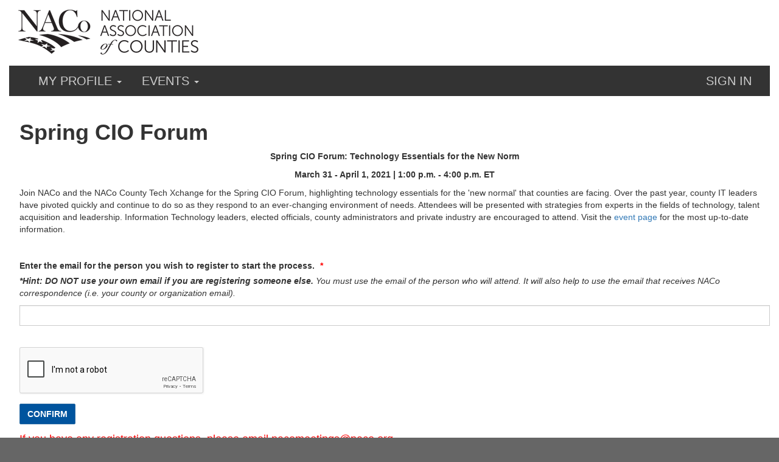

--- FILE ---
content_type: text/html; charset=utf-8
request_url: https://member.naco.org/web-registration/?id=87e2ee99-096b-eb11-a812-000d3a30efe9
body_size: 9046
content:


<!DOCTYPE html>
<html lang="en-US" data-lang="en-US" crm-lang="en-US">
	<head><meta charset="utf-8" /><meta name="viewport" content="width=device-width,&#32;initial-scale=1.0" /><meta http-equiv="X-UA-Compatible" content="IE=edge" /><title>
	Web Registration&nbsp;| NACo
</title>
			
			<script src="/_resources/getresourcemanager?lang=en-US"></script>
		
		<script type="text/javascript">
			// Fix for incorrect viewport width setting in IE 10 on Windows Phone 8.
			if (navigator.userAgent.match(/IEMobile\/10\.0/)) {
				var msViewportStyle = document.createElement("style");
				msViewportStyle.appendChild(document.createTextNode("@-ms-viewport{width:auto!important}"));
				document.getElementsByTagName("head")[0].appendChild(msViewportStyle);
			}
		</script>
		
			
			<link href="/bootstrap.min.css" rel="stylesheet" />

            <link href="/css/glyphicons-font-awesome-migrate.min.css" rel="stylesheet"/>

			<link href="/css/default.bundle.css?v=bs8du8UGGFdcT7WmVvJX_WSpG-6CQePby58jy_uZtiE1" rel="stylesheet"/>

			
			<!--[if lt IE 9]>
				<script src="//html5shim.googlecode.com/svn/trunk/html5.js"></script>
			<![endif]-->
			
			<!--[if lt IE 10]>
				<script src="~/js/formdata.js"></script>
			<![endif]-->

            <!-- Custom Styles -->
				
            <!-- End of Custom Styles -->

			<div class="content container">
				
			</div>

			
			
	
    <style>
        @media screen and (min-width: 1200px) {
            .content.container .panel {
                width: 50%;
                margin: 25px auto;
            }
        }

        .panel{
            margin-top: 25px;
        }

        /** Loading Modal **/
        .loader {
            position: relative;
            text-align: center;
            margin: 15px auto 35px auto;
            z-index: 9999;
            display: block;
            width: 80px;
            height: 80px;
            border: 10px solid rgba(0, 0, 0, .3);
            border-radius: 50%;
            border-top-color: #000;
            animation: spin 1s ease-in-out infinite;
            -webkit-animation: spin 1s ease-in-out infinite;
        }

        @keyframes spin {
            to {
                -webkit-transform: rotate(360deg);
            }
        }

        @-webkit-keyframes spin {
            to {
                -webkit-transform: rotate(360deg);
            }
        }
    </style>


			<link href="/theme-v2021-03.css" rel="stylesheet" />

			
			
			
			
		
			</head>
	<body data-sitemap-state="/web-registration/:/"
		data-dateformat="M/d/yyyy"
		data-timeformat="h:mm tt"
		data-datetimeformat="M/d/yyyy h:mm tt"
		data-app-path="/"
		data-ckeditor-basepath="/js/ckeditor/">
		
			


<!-- Google tag (gtag.js) -->
<script async src="https://www.googletagmanager.com/gtag/js?id=G-PPS6X8RX2H"></script>
<script>
  window.dataLayer = window.dataLayer || [];
  function gtag(){dataLayer.push(arguments);}
  gtag('js', new Date());

  gtag('config', 'G-PPS6X8RX2H');
</script>

<!-- Google Tag Manager -->
<script>(function(w,d,s,l,i){w[l]=w[l]||[];w[l].push({'gtm.start':
new Date().getTime(),event:'gtm.js'});var f=d.getElementsByTagName(s)[0],
j=d.createElement(s),dl=l!='dataLayer'?'&l='+l:'';j.async=true;j.src=
'https://www.googletagmanager.com/gtm.js?id='+i+dl;f.parentNode.insertBefore(j,f);
})(window,document,'script','dataLayer','GTM-PD3DRM6H');</script>
<!-- End Google Tag Manager -->


<header class="header container">
	<div class="header-top">
		<div class="container">
			<div class="row">
				<div class="col-sm-6">
					<div class="xrm-editable-html&#32;xrm-attribute" data-languageContext="English"><div class="xrm-attribute-value"><p><a accesskey="1" class="logo" href="https://www.naco.org/" rel="home" title="National Association of Counties"><span>NACo</span></a></p>
</div></div>
				</div> 
				<div class="col-sm-6">
				  <div class="xrm-editable-html&#32;xrm-attribute&#32;no-value" data-languageContext="English"><div class="xrm-attribute-value"></div></div>
				</div>
				<!-- <button type="button" role="button" class="header-btn">
					<span class="header-btn__icon"></span>
				</button>-->
				<!-- <a class="header-search-icon" href="javascript:void(0);"><i class="fas fa-search"></i></a> -->
			</div>
		</div>
	</div>
	<div class="header-nav">
	  <div class="container">
		<div class="navbar-header">
		  <div class="visible-xs-block"> -->
			  <div class="xrm-editable-html&#32;xrm-attribute&#32;no-value"><div class="xrm-attribute-value"></div></div>
		  </div>
		  <button type="button" class="navbar-toggle collapsed" data-toggle="collapse" data-target="#navbar" aria-expanded="false" onclick="setHeight();">
			<span class="sr-only">Toggle navigation</span>
			<span class="icon-bar"></span>
			<span class="icon-bar"></span>
			<span class="icon-bar"></span>
		  </button>
		</div>
		<div id="navbar" class="navbar-collapse collapse">
		  
		  
			<div class="navbar-left menu-bar " data-weblinks-maxdepth="2">
			  <ul class="nav navbar-nav weblinks">
				
				  
				  
					
				  

				  <li class="weblink  dropdown">
					<a 						href="#" class="dropdown-toggle" data-toggle="dropdown"
 title="My Profile">
						  My Profile
						  <span class="caret"></span>
					</a>

					
					  <ul class="dropdown-menu" role="menu">
						
						  <li>
							<a href="/profile/"
							   
							   
							   title="My Profile" >My Profile</a>
						  </li>
						  <li class="divider"></li>
						
						
						  <li>
							<a href="/roster/"
							   
							   
							   title="My Organization Directory" >
							   My Organization Directory
							</a>
						  </li>
						
					  </ul>
					
				  </li>

				
				  
					<li class="divider-vertical"></li>
				  
				  
					
				  

				  <li class="weblink  dropdown">
					<a 						href="#" class="dropdown-toggle" data-toggle="dropdown"
 title="Events">
						  Events
						  <span class="caret"></span>
					</a>

					
					  <ul class="dropdown-menu" role="menu">
						
						
						  <li>
							<a href="/events/"
							   
							   
							   title="Conferences" >
							   Conferences
							</a>
						  </li>
						
						  <li>
							<a href="/webinars/"
							   
							   
							   title="Webinars" >
							   Webinars
							</a>
						  </li>
						
					  </ul>
					
				  </li>

				
				
				
				<li class="divider-vertical"></li>
				
			  </ul>
			  
			</div>
		  
			<div class="navbar-right menu-bar " data-weblinks-maxdepth="2">
			  <ul class="nav navbar-nav weblinks">
				
				  <li>
					<a href="/SignIn?returnUrl=%2Fweb-registration%2F%3Fid%3D87e2ee99-096b-eb11-a812-000d3a30efe9">
					Sign in
					</a>
				  </li>
				
				</ul>
			</div>
		  </div>
		  <!-- <div class="navbar-right hidden-xs"> -->
			<!-- <div class="xrm-editable-html&#32;xrm-attribute&#32;no-value" data-languageContext="English"><div class="xrm-attribute-value"></div></div> -->
		  <!-- </div> -->
		</div>
	  </div>
	</div>
</header>


  
  
  
  
  
  

<script type="text/javascript">
          function setHeight(){
           var windowHeight = window.innerHeight - 140;
           var navbar = document.getElementById("navbar");
           if (navbar) {
            navbar.style.maxHeight = windowHeight + "px";
   }
          }

          window.addEventListener('resize', function (event) {
           setHeight();
          });
</script>
		<!-- add anti-forgery token-->
		<div id="antiforgerytoken" data-url="/_layout/tokenhtml"></div>
		<script src="/js/default.preform.bundle.js?v=JB-mmYayOwKcmoa2705W1afJwu8uC9d5xESdoljOzC41"></script>


		
	<form method="post" action="/web-registration/?id=87e2ee99-096b-eb11-a812-000d3a30efe9" onsubmit="javascript:return WebForm_OnSubmit();" id="content_form">
<div class="aspNetHidden">
<input type="hidden" name="__EVENTTARGET" id="__EVENTTARGET" value="" />
<input type="hidden" name="__EVENTARGUMENT" id="__EVENTARGUMENT" value="" />
<input type="hidden" name="__VIEWSTATE" id="__VIEWSTATE" value="lA9C/PlWUKJ2w1khTSLb/wPv/qjMYz3HCKNoFp87D0o0oPhxVZakrUwNad1L3jJ0LN7/XVwofbbve3GG/0ACiBrvjx6xBuXmFYNKBY4cE+lQF5WCQfOx8TJhGbQEs/tu5Wd2+frPmyQNcyxVwaQbyWkwLRIQ2L8sxaj8FfsiW65mJ0wcGz0JJfHhspm61ouFMTLx2sxlppkzdrwKjyLMw7UZht7jsLd8cx3NIluydYI=" />
</div>

<script type="text/javascript">
//<![CDATA[
var theForm = document.forms['content_form'];
if (!theForm) {
    theForm = document.content_form;
}
function __doPostBack(eventTarget, eventArgument) {
    if (!theForm.onsubmit || (theForm.onsubmit() != false)) {
        theForm.__EVENTTARGET.value = eventTarget;
        theForm.__EVENTARGUMENT.value = eventArgument;
        theForm.submit();
    }
}
//]]>
</script>


<script src="/WebResource.axd?d=pynGkmcFUV13He1Qd6_TZOnpBBk3HTH6VLIepWwN2wXKZyw6SFHonadpri84Zse31mS1-D1lBvv4ENlF1abHQA2&amp;t=638901526200000000" type="text/javascript"></script>


<script src="/ScriptResource.axd?d=nv7asgRUU0tRmHNR2D6t1B5iGEacn6timCnBkUTlQdjy7ANy_McJdpwEbgVYPudfcuavBWyXSmNUFrIt-RxsInLHx6vmEkAIh6tZUkyUgi7LAefUDvG-Z6McMyYTtR4XDyXKk9Mp-e0rq_bz3Ks6zA2&amp;t=ffffffffdb0bd779" type="text/javascript"></script>
<script src="/ScriptResource.axd?d=NJmAwtEo3Ipnlaxl6CMhvsic2Y_tU3__L8PTxvZeBbKsLZk28squwTs_8WgbJQECwpDyS3W_ekK-K5FzV9Up5zyiVmDQJcn9hr0-NgbXP7lCNTBe52sFdSbe3TigsPuyfgDIdz3vrdo95AqiS2_MxXH_nvBVhtnnxANhSF3CgIw1&amp;t=345ad968" type="text/javascript"></script>
<script src="/ScriptResource.axd?d=dwY9oWetJoJoVpgL6Zq8OKsOjGfI0V_0a1v__SYnWxIJfhXgc28WtZAGSg7TIHeaU7Ne1Zny21l_5_5HdEcQVNKuoVR4f-DkySldRBvTOnx5ZOBZnopp6YU86ILxE13YFbTT5BOpbGcwy8kPZXbd3OmXsVOkfmC9YGAmwGrpK5c1&amp;t=345ad968" type="text/javascript"></script>
<script src="../js/jquery.blockUI.js" type="text/javascript"></script>
<script type="text/javascript">
//<![CDATA[
function WebForm_OnSubmit() {
if (typeof(ValidatorOnSubmit) == "function" && ValidatorOnSubmit() == false) return false;
return true;
}
//]]>
</script>

<div class="aspNetHidden">

	<input type="hidden" name="__VIEWSTATEGENERATOR" id="__VIEWSTATEGENERATOR" value="DE7CC580" />
	<input type="hidden" name="__VIEWSTATEENCRYPTED" id="__VIEWSTATEENCRYPTED" value="" />
</div>
		<script type="text/javascript">
//<![CDATA[
Sys.WebForms.PageRequestManager._initialize('ctl00$ctl00$ContentContainer$ctl00', 'content_form', [], [], [], 90, 'ctl00$ctl00');
//]]>
</script>

		
		
			<div class="content container">
				<div class="page-heading">
					
    

					
					

    <input type="hidden" name="ctl00$ctl00$ContentContainer$ContentHeader$PageHeader$hdnFormNameForMetadata" id="ContentContainer_ContentHeader_PageHeader_hdnFormNameForMetadata" value="New&#32;Contact&#32;(FOR&#32;PROGRAMMATIC&#32;METADATA&#32;ONLY)" />

     
    <h1>Spring CIO Forum</h1>

     
    

    
    <p style="text-align: center;"><strong>Spring CIO Forum: Technology Essentials for the New Norm</strong></p><p style="text-align: center;"><strong>March 31 - April 1, 2021 | 1:00 p.m. - 4:00 p.m. ET</strong></p><p>Join NACo and the NACo County Tech Xchange for the Spring CIO Forum, highlighting&nbsp;technology essentials for the 'new normal' that counties are facing. Over the past year, county IT leaders have pivoted quickly and continue to do so as they respond to an ever-changing environment of needs. Attendees will be presented with strategies from experts in the fields of technology, talent acquisition and leadership. Information Technology leaders, elected officials, county administrators and private industry are encouraged to attend. Visit the <a target="_blank" href="http://www.naco.org/events/cio-forum-0">event page</a> for the most up-to-date information.</p>

    
	<div class="xrm-editable-html&#32;xrm-attribute&#32;page-copy"><div class="xrm-attribute-value"><p><!--<p>Hint: Enter the email you use most frequently for NACo correspondence</p>

<p>If you are registering on behalf of another individual, please enter their email address below.</p>--></p>
</div></div>

				</div>
			</div>
		
		
		<div class="content container">
			
    
    
    

                
                

                
                

            
            
            <div id="ContentContainer_MainContent_pnlEmailSearch">
	
                <div class="xrm-editable-html&#32;xrm-attribute&#32;no-value" data-languageContext="English"><div class="xrm-attribute-value"></div></div>
                <div class="form-group">
                    <label for="txtEmail" class="required">Enter the email for the person you wish to register to start the process.&#10;</label>
                    <div class="xrm-editable-html&#32;xrm-attribute" data-languageContext="English"><div class="xrm-attribute-value"><p><em><strong>*Hint: DO NOT use your own email if you are registering someone else.</strong>&nbsp;You must use the email of the person who will attend. It will also help to use the email that receives NACo correspondence (i.e. your county or organization email).​</em><em> </em></p>
</div></div>
                    
                    
                    <input name="ctl00$ctl00$ContentContainer$MainContent$txtEmailSearch" type="email" id="ContentContainer_MainContent_txtEmailSearch" class="form-control" required="required" />
                    <span id="ContentContainer_MainContent_RequiredFieldValidator1" class="error" style="display:none;">Please enter an email.</span>
                    <span id="ContentContainer_MainContent_regexEmailValidator" class="error" style="visibility:hidden;">Please enter a valid email address.</span>
                </div>
                 
                            <div class="form-group">
		                        <span id="ContentContainer_MainContent_RecaptchaWidget1"><script src="https://www.google.com/recaptcha/api.js" async defer></script><div class="g-recaptcha" data-sitekey="6LcK7EUaAAAAAAAdDYL0xSPxBQDWtmyLR5ViBq1r" ></div></span>
                                <p><span id="ContentContainer_MainContent_lblRecaptchaMessage" class="error"></span></p>
		                    </div>
                    <button onclick="if (typeof(Page_ClientValidate) == 'function') Page_ClientValidate('emailSearch'); __doPostBack('ctl00$ctl00$ContentContainer$MainContent$btnEmailSearch','')" id="ContentContainer_MainContent_btnEmailSearch" type="submit" class="btn&#32;btn-primary" ValidationGroup="emailSearch"><div class="xrm-editable-text&#32;xrm-attribute" data-languageContext="English"><div class="xrm-attribute-value-encoded&#32;xrm-attribute-value">Confirm</div></div></button>
                <div class="xrm-editable-html&#32;xrm-attribute" data-languageContext="English"><div class="xrm-attribute-value"><h4><span style="color:#FF0000;">If you have any registration questions, please email nacomeetings@naco.org.</span></h4>
</div></div>
            
</div>

            
            

            
            
            

            
            <br />
            <div class="row form-group">
                <div class="col text-center">
                    
                    
                </div>
            </div>

        
    <div class="modal fade" id="loadingOverlay" tabindex="-1" role="dialog" aria-labelledby="loadingOverlayLabel">
        <div class="modal-dialog modal-sm" role="document">
        <div class="modal-content">
            <div class="modal-body text-center">
                <div class="loader"></div>
                <div class="loader-txt">
                    <p>Processing...
                       <br><br><small>Please wait while we process your registration.</small>
                    </p>   
                </div>
            </div>
        </div>
        </div>
    </div>

			
		</div>
	
<script type="text/javascript">
//<![CDATA[
var Page_Validators =  new Array(document.getElementById("ContentContainer_MainContent_RequiredFieldValidator1"), document.getElementById("ContentContainer_MainContent_regexEmailValidator"));
//]]>
</script>

<script type="text/javascript">
//<![CDATA[
var ContentContainer_MainContent_RequiredFieldValidator1 = document.all ? document.all["ContentContainer_MainContent_RequiredFieldValidator1"] : document.getElementById("ContentContainer_MainContent_RequiredFieldValidator1");
ContentContainer_MainContent_RequiredFieldValidator1.controltovalidate = "ContentContainer_MainContent_txtEmailSearch";
ContentContainer_MainContent_RequiredFieldValidator1.errormessage = "Please enter an email.";
ContentContainer_MainContent_RequiredFieldValidator1.display = "Dynamic";
ContentContainer_MainContent_RequiredFieldValidator1.validationGroup = "emailSearch";
ContentContainer_MainContent_RequiredFieldValidator1.evaluationfunction = "RequiredFieldValidatorEvaluateIsValid";
ContentContainer_MainContent_RequiredFieldValidator1.initialvalue = "";
var ContentContainer_MainContent_regexEmailValidator = document.all ? document.all["ContentContainer_MainContent_regexEmailValidator"] : document.getElementById("ContentContainer_MainContent_regexEmailValidator");
ContentContainer_MainContent_regexEmailValidator.controltovalidate = "ContentContainer_MainContent_txtEmailSearch";
ContentContainer_MainContent_regexEmailValidator.errormessage = "Please enter a valid email address.";
ContentContainer_MainContent_regexEmailValidator.validationGroup = "emailSearch";
ContentContainer_MainContent_regexEmailValidator.evaluationfunction = "RegularExpressionValidatorEvaluateIsValid";
ContentContainer_MainContent_regexEmailValidator.validationexpression = "\\w+([-+.]\\w+)*@\\w+([-.]\\w+)*\\.\\w+([-.]\\w+)*";
//]]>
</script>


<script type="text/javascript">
//<![CDATA[

var Page_ValidationActive = false;
if (typeof(ValidatorOnLoad) == "function") {
    ValidatorOnLoad();
}

function ValidatorOnSubmit() {
    if (Page_ValidationActive) {
        return ValidatorCommonOnSubmit();
    }
    else {
        return true;
    }
}
        
document.getElementById('ContentContainer_MainContent_RequiredFieldValidator1').dispose = function() {
    Array.remove(Page_Validators, document.getElementById('ContentContainer_MainContent_RequiredFieldValidator1'));
}

document.getElementById('ContentContainer_MainContent_regexEmailValidator').dispose = function() {
    Array.remove(Page_Validators, document.getElementById('ContentContainer_MainContent_regexEmailValidator'));
}
//]]>
</script>
</form>

		
			<footer role="contentinfo" class="footer container">  <div class="footer-top hidden-print">    <div class="container">      <div class="row">        <div class="xrm-editable-html&#32;xrm-attribute&#32;no-value" data-languageContext="English"><div class="xrm-attribute-value"></div></div>      </div>    </div>  </div>  <div class="footer-bottom hidden-print">    <div class="container">      <div class="row">        <!--<div class="col-md-4 col-sm-12 col-xs-12 text-left">-->        <div>          <div class="xrm-editable-html&#32;xrm-attribute" data-languageContext="English"><div class="xrm-attribute-value"><table width="100%">
	<tbody>
		<tr style="border: none; padding: 0 " valign="top">
			<td class="col-md-8" style="padding: 0" valign="top">
			<p style="font-family: franklin-gothic-urw,sans-serif; font-weight: 400; font-style: normal; font-size: 15px; color: white;">© 2026 NATIONAL ASSOCIATION OF COUNTIES | 660 NORTH CAPITOL STREET NW | SUITE 400 | WASHINGTON, DC | 20001 | PHONE: 202.393.6226<br />
			<a href="naco.org/naco-privacy-policy">Privacy Policy</a></p>
			</td>
			<td style="padding: 0"><a href="http://twitter.com/NACoTweets" target="_blank"><img src="/Icon_twitter.png" width="30px" /> </a></td>
			<td style="padding: 0"><a href="http://facebook.com/NACoDC" target="_blank"><img src="/Icon_facebook.png" width="30px" /> </a></td>
			<td style="padding: 0"><a href="http://www.youtube.com/user/NACoVideo" target="_blank"><img src="/Icon_youtube.png" width="30px" /> </a></td>
			<td style="padding: 0"><a href="https://www.linkedin.com/company/nacodc" target="_blank"><img src="/Icon_linkedin.png" width="30px" /> </a></td>
			<td style="padding: 0"><a href="https://www.naco.org/sign-up" target="_blank"><img src="/Icon_email.png" width="30px" /> </a></td>
			<td style="padding: 0"><a href="https://www.naco.org/rss.xml" target="_blank"><img src="/Icon_srss.png" width="30px" /> </a></td>
			<td style="padding: 0"><a class="logo-white" href="/" rel="home" title="Home"><span>NACo</span></a></td>
		</tr>
	</tbody>
</table>
</div></div>        </div>        <!--                  <div class="col-md-8 col-sm-12 col-xs-12 text-left " data-weblinks-maxdepth="2">            <ul class="row list-unstyled">                          </ul>                      </div>        -->    </div>  </div></footer>
		
		
		
		<script src="/js/default-1033.bundle.js?v=zZzDhEj_pekMM-6pk_ZU8smUj8mLR3nB15hv2xOtJ9s1"></script>

		
		 <script src="/js/custom/naco.custom.js?v=cnu9ai2"></script>

		
		
	
    <script>
        $("#ContentContainer_MainContent_btnRegister").click(function () {
            ShowModal();
        });

        function ShowModal() {
            $('#loadingOverlay').modal({
                backdrop: "static", //remove ability to close modal with click
                keyboard: false, //remove option to close with keyboard
                show: true //Display loader!
            });
        }
    </script>


		<script type="text/javascript">$(document).ready(InvokeContactOrganizationHandler());

//UTM Tracking Functionality
 (function () {
    function getUTMParameters() {
      const params = new URLSearchParams(window.location.search);
      const utms = [];

      for (const [key, value] of params.entries()) {
        if (key.startsWith('utm_')) {
          utms.push(`${key}=${value}`);
        }
      }

      return utms.join('&');
    }

    document.addEventListener("DOMContentLoaded", function () {
      const utmField = document.getElementById('cre07_utminfo');
      const utmData = getUTMParameters();

      if (utmField) {
        // Set value if there's UTM data
        if (utmData) {
          utmField.value = utmData;
          if (typeof setIsDirty === "function") {
            setIsDirty(utmField.id);
          }
        }

        // Always hide the field's row
        const fieldRow = utmField.closest('tr');
        if (fieldRow) {
          fieldRow.style.display = 'none';
        }
      }
    });
  })();</script>
		<!-- Google Tag Manager (noscript) -->
<noscript><iframe src="https://www.googletagmanager.com/ns.html?id=GTM-5BD4TB5"
height="0" width="0" style="display:none;visibility:hidden"></iframe></noscript>
<!-- End Google Tag Manager (noscript) -->

<!-- Google Tag Manager (noscript) -->
<noscript><iframe src="https://www.googletagmanager.com/ns.html?id=GTM-PD3DRM6H"
height="0" width="0" style="display:none;visibility:hidden"></iframe></noscript>
<!-- End Google Tag Manager (noscript) -->
		
			
		
	</body>
</html>
<!-- Generated at 1/16/2026 3:45:44 PM -->
<!-- Page OK -->

--- FILE ---
content_type: text/html; charset=utf-8
request_url: https://www.google.com/recaptcha/api2/anchor?ar=1&k=6LcK7EUaAAAAAAAdDYL0xSPxBQDWtmyLR5ViBq1r&co=aHR0cHM6Ly9tZW1iZXIubmFjby5vcmc6NDQz&hl=en&v=PoyoqOPhxBO7pBk68S4YbpHZ&size=normal&anchor-ms=20000&execute-ms=30000&cb=lvvu9huocdj7
body_size: 49295
content:
<!DOCTYPE HTML><html dir="ltr" lang="en"><head><meta http-equiv="Content-Type" content="text/html; charset=UTF-8">
<meta http-equiv="X-UA-Compatible" content="IE=edge">
<title>reCAPTCHA</title>
<style type="text/css">
/* cyrillic-ext */
@font-face {
  font-family: 'Roboto';
  font-style: normal;
  font-weight: 400;
  font-stretch: 100%;
  src: url(//fonts.gstatic.com/s/roboto/v48/KFO7CnqEu92Fr1ME7kSn66aGLdTylUAMa3GUBHMdazTgWw.woff2) format('woff2');
  unicode-range: U+0460-052F, U+1C80-1C8A, U+20B4, U+2DE0-2DFF, U+A640-A69F, U+FE2E-FE2F;
}
/* cyrillic */
@font-face {
  font-family: 'Roboto';
  font-style: normal;
  font-weight: 400;
  font-stretch: 100%;
  src: url(//fonts.gstatic.com/s/roboto/v48/KFO7CnqEu92Fr1ME7kSn66aGLdTylUAMa3iUBHMdazTgWw.woff2) format('woff2');
  unicode-range: U+0301, U+0400-045F, U+0490-0491, U+04B0-04B1, U+2116;
}
/* greek-ext */
@font-face {
  font-family: 'Roboto';
  font-style: normal;
  font-weight: 400;
  font-stretch: 100%;
  src: url(//fonts.gstatic.com/s/roboto/v48/KFO7CnqEu92Fr1ME7kSn66aGLdTylUAMa3CUBHMdazTgWw.woff2) format('woff2');
  unicode-range: U+1F00-1FFF;
}
/* greek */
@font-face {
  font-family: 'Roboto';
  font-style: normal;
  font-weight: 400;
  font-stretch: 100%;
  src: url(//fonts.gstatic.com/s/roboto/v48/KFO7CnqEu92Fr1ME7kSn66aGLdTylUAMa3-UBHMdazTgWw.woff2) format('woff2');
  unicode-range: U+0370-0377, U+037A-037F, U+0384-038A, U+038C, U+038E-03A1, U+03A3-03FF;
}
/* math */
@font-face {
  font-family: 'Roboto';
  font-style: normal;
  font-weight: 400;
  font-stretch: 100%;
  src: url(//fonts.gstatic.com/s/roboto/v48/KFO7CnqEu92Fr1ME7kSn66aGLdTylUAMawCUBHMdazTgWw.woff2) format('woff2');
  unicode-range: U+0302-0303, U+0305, U+0307-0308, U+0310, U+0312, U+0315, U+031A, U+0326-0327, U+032C, U+032F-0330, U+0332-0333, U+0338, U+033A, U+0346, U+034D, U+0391-03A1, U+03A3-03A9, U+03B1-03C9, U+03D1, U+03D5-03D6, U+03F0-03F1, U+03F4-03F5, U+2016-2017, U+2034-2038, U+203C, U+2040, U+2043, U+2047, U+2050, U+2057, U+205F, U+2070-2071, U+2074-208E, U+2090-209C, U+20D0-20DC, U+20E1, U+20E5-20EF, U+2100-2112, U+2114-2115, U+2117-2121, U+2123-214F, U+2190, U+2192, U+2194-21AE, U+21B0-21E5, U+21F1-21F2, U+21F4-2211, U+2213-2214, U+2216-22FF, U+2308-230B, U+2310, U+2319, U+231C-2321, U+2336-237A, U+237C, U+2395, U+239B-23B7, U+23D0, U+23DC-23E1, U+2474-2475, U+25AF, U+25B3, U+25B7, U+25BD, U+25C1, U+25CA, U+25CC, U+25FB, U+266D-266F, U+27C0-27FF, U+2900-2AFF, U+2B0E-2B11, U+2B30-2B4C, U+2BFE, U+3030, U+FF5B, U+FF5D, U+1D400-1D7FF, U+1EE00-1EEFF;
}
/* symbols */
@font-face {
  font-family: 'Roboto';
  font-style: normal;
  font-weight: 400;
  font-stretch: 100%;
  src: url(//fonts.gstatic.com/s/roboto/v48/KFO7CnqEu92Fr1ME7kSn66aGLdTylUAMaxKUBHMdazTgWw.woff2) format('woff2');
  unicode-range: U+0001-000C, U+000E-001F, U+007F-009F, U+20DD-20E0, U+20E2-20E4, U+2150-218F, U+2190, U+2192, U+2194-2199, U+21AF, U+21E6-21F0, U+21F3, U+2218-2219, U+2299, U+22C4-22C6, U+2300-243F, U+2440-244A, U+2460-24FF, U+25A0-27BF, U+2800-28FF, U+2921-2922, U+2981, U+29BF, U+29EB, U+2B00-2BFF, U+4DC0-4DFF, U+FFF9-FFFB, U+10140-1018E, U+10190-1019C, U+101A0, U+101D0-101FD, U+102E0-102FB, U+10E60-10E7E, U+1D2C0-1D2D3, U+1D2E0-1D37F, U+1F000-1F0FF, U+1F100-1F1AD, U+1F1E6-1F1FF, U+1F30D-1F30F, U+1F315, U+1F31C, U+1F31E, U+1F320-1F32C, U+1F336, U+1F378, U+1F37D, U+1F382, U+1F393-1F39F, U+1F3A7-1F3A8, U+1F3AC-1F3AF, U+1F3C2, U+1F3C4-1F3C6, U+1F3CA-1F3CE, U+1F3D4-1F3E0, U+1F3ED, U+1F3F1-1F3F3, U+1F3F5-1F3F7, U+1F408, U+1F415, U+1F41F, U+1F426, U+1F43F, U+1F441-1F442, U+1F444, U+1F446-1F449, U+1F44C-1F44E, U+1F453, U+1F46A, U+1F47D, U+1F4A3, U+1F4B0, U+1F4B3, U+1F4B9, U+1F4BB, U+1F4BF, U+1F4C8-1F4CB, U+1F4D6, U+1F4DA, U+1F4DF, U+1F4E3-1F4E6, U+1F4EA-1F4ED, U+1F4F7, U+1F4F9-1F4FB, U+1F4FD-1F4FE, U+1F503, U+1F507-1F50B, U+1F50D, U+1F512-1F513, U+1F53E-1F54A, U+1F54F-1F5FA, U+1F610, U+1F650-1F67F, U+1F687, U+1F68D, U+1F691, U+1F694, U+1F698, U+1F6AD, U+1F6B2, U+1F6B9-1F6BA, U+1F6BC, U+1F6C6-1F6CF, U+1F6D3-1F6D7, U+1F6E0-1F6EA, U+1F6F0-1F6F3, U+1F6F7-1F6FC, U+1F700-1F7FF, U+1F800-1F80B, U+1F810-1F847, U+1F850-1F859, U+1F860-1F887, U+1F890-1F8AD, U+1F8B0-1F8BB, U+1F8C0-1F8C1, U+1F900-1F90B, U+1F93B, U+1F946, U+1F984, U+1F996, U+1F9E9, U+1FA00-1FA6F, U+1FA70-1FA7C, U+1FA80-1FA89, U+1FA8F-1FAC6, U+1FACE-1FADC, U+1FADF-1FAE9, U+1FAF0-1FAF8, U+1FB00-1FBFF;
}
/* vietnamese */
@font-face {
  font-family: 'Roboto';
  font-style: normal;
  font-weight: 400;
  font-stretch: 100%;
  src: url(//fonts.gstatic.com/s/roboto/v48/KFO7CnqEu92Fr1ME7kSn66aGLdTylUAMa3OUBHMdazTgWw.woff2) format('woff2');
  unicode-range: U+0102-0103, U+0110-0111, U+0128-0129, U+0168-0169, U+01A0-01A1, U+01AF-01B0, U+0300-0301, U+0303-0304, U+0308-0309, U+0323, U+0329, U+1EA0-1EF9, U+20AB;
}
/* latin-ext */
@font-face {
  font-family: 'Roboto';
  font-style: normal;
  font-weight: 400;
  font-stretch: 100%;
  src: url(//fonts.gstatic.com/s/roboto/v48/KFO7CnqEu92Fr1ME7kSn66aGLdTylUAMa3KUBHMdazTgWw.woff2) format('woff2');
  unicode-range: U+0100-02BA, U+02BD-02C5, U+02C7-02CC, U+02CE-02D7, U+02DD-02FF, U+0304, U+0308, U+0329, U+1D00-1DBF, U+1E00-1E9F, U+1EF2-1EFF, U+2020, U+20A0-20AB, U+20AD-20C0, U+2113, U+2C60-2C7F, U+A720-A7FF;
}
/* latin */
@font-face {
  font-family: 'Roboto';
  font-style: normal;
  font-weight: 400;
  font-stretch: 100%;
  src: url(//fonts.gstatic.com/s/roboto/v48/KFO7CnqEu92Fr1ME7kSn66aGLdTylUAMa3yUBHMdazQ.woff2) format('woff2');
  unicode-range: U+0000-00FF, U+0131, U+0152-0153, U+02BB-02BC, U+02C6, U+02DA, U+02DC, U+0304, U+0308, U+0329, U+2000-206F, U+20AC, U+2122, U+2191, U+2193, U+2212, U+2215, U+FEFF, U+FFFD;
}
/* cyrillic-ext */
@font-face {
  font-family: 'Roboto';
  font-style: normal;
  font-weight: 500;
  font-stretch: 100%;
  src: url(//fonts.gstatic.com/s/roboto/v48/KFO7CnqEu92Fr1ME7kSn66aGLdTylUAMa3GUBHMdazTgWw.woff2) format('woff2');
  unicode-range: U+0460-052F, U+1C80-1C8A, U+20B4, U+2DE0-2DFF, U+A640-A69F, U+FE2E-FE2F;
}
/* cyrillic */
@font-face {
  font-family: 'Roboto';
  font-style: normal;
  font-weight: 500;
  font-stretch: 100%;
  src: url(//fonts.gstatic.com/s/roboto/v48/KFO7CnqEu92Fr1ME7kSn66aGLdTylUAMa3iUBHMdazTgWw.woff2) format('woff2');
  unicode-range: U+0301, U+0400-045F, U+0490-0491, U+04B0-04B1, U+2116;
}
/* greek-ext */
@font-face {
  font-family: 'Roboto';
  font-style: normal;
  font-weight: 500;
  font-stretch: 100%;
  src: url(//fonts.gstatic.com/s/roboto/v48/KFO7CnqEu92Fr1ME7kSn66aGLdTylUAMa3CUBHMdazTgWw.woff2) format('woff2');
  unicode-range: U+1F00-1FFF;
}
/* greek */
@font-face {
  font-family: 'Roboto';
  font-style: normal;
  font-weight: 500;
  font-stretch: 100%;
  src: url(//fonts.gstatic.com/s/roboto/v48/KFO7CnqEu92Fr1ME7kSn66aGLdTylUAMa3-UBHMdazTgWw.woff2) format('woff2');
  unicode-range: U+0370-0377, U+037A-037F, U+0384-038A, U+038C, U+038E-03A1, U+03A3-03FF;
}
/* math */
@font-face {
  font-family: 'Roboto';
  font-style: normal;
  font-weight: 500;
  font-stretch: 100%;
  src: url(//fonts.gstatic.com/s/roboto/v48/KFO7CnqEu92Fr1ME7kSn66aGLdTylUAMawCUBHMdazTgWw.woff2) format('woff2');
  unicode-range: U+0302-0303, U+0305, U+0307-0308, U+0310, U+0312, U+0315, U+031A, U+0326-0327, U+032C, U+032F-0330, U+0332-0333, U+0338, U+033A, U+0346, U+034D, U+0391-03A1, U+03A3-03A9, U+03B1-03C9, U+03D1, U+03D5-03D6, U+03F0-03F1, U+03F4-03F5, U+2016-2017, U+2034-2038, U+203C, U+2040, U+2043, U+2047, U+2050, U+2057, U+205F, U+2070-2071, U+2074-208E, U+2090-209C, U+20D0-20DC, U+20E1, U+20E5-20EF, U+2100-2112, U+2114-2115, U+2117-2121, U+2123-214F, U+2190, U+2192, U+2194-21AE, U+21B0-21E5, U+21F1-21F2, U+21F4-2211, U+2213-2214, U+2216-22FF, U+2308-230B, U+2310, U+2319, U+231C-2321, U+2336-237A, U+237C, U+2395, U+239B-23B7, U+23D0, U+23DC-23E1, U+2474-2475, U+25AF, U+25B3, U+25B7, U+25BD, U+25C1, U+25CA, U+25CC, U+25FB, U+266D-266F, U+27C0-27FF, U+2900-2AFF, U+2B0E-2B11, U+2B30-2B4C, U+2BFE, U+3030, U+FF5B, U+FF5D, U+1D400-1D7FF, U+1EE00-1EEFF;
}
/* symbols */
@font-face {
  font-family: 'Roboto';
  font-style: normal;
  font-weight: 500;
  font-stretch: 100%;
  src: url(//fonts.gstatic.com/s/roboto/v48/KFO7CnqEu92Fr1ME7kSn66aGLdTylUAMaxKUBHMdazTgWw.woff2) format('woff2');
  unicode-range: U+0001-000C, U+000E-001F, U+007F-009F, U+20DD-20E0, U+20E2-20E4, U+2150-218F, U+2190, U+2192, U+2194-2199, U+21AF, U+21E6-21F0, U+21F3, U+2218-2219, U+2299, U+22C4-22C6, U+2300-243F, U+2440-244A, U+2460-24FF, U+25A0-27BF, U+2800-28FF, U+2921-2922, U+2981, U+29BF, U+29EB, U+2B00-2BFF, U+4DC0-4DFF, U+FFF9-FFFB, U+10140-1018E, U+10190-1019C, U+101A0, U+101D0-101FD, U+102E0-102FB, U+10E60-10E7E, U+1D2C0-1D2D3, U+1D2E0-1D37F, U+1F000-1F0FF, U+1F100-1F1AD, U+1F1E6-1F1FF, U+1F30D-1F30F, U+1F315, U+1F31C, U+1F31E, U+1F320-1F32C, U+1F336, U+1F378, U+1F37D, U+1F382, U+1F393-1F39F, U+1F3A7-1F3A8, U+1F3AC-1F3AF, U+1F3C2, U+1F3C4-1F3C6, U+1F3CA-1F3CE, U+1F3D4-1F3E0, U+1F3ED, U+1F3F1-1F3F3, U+1F3F5-1F3F7, U+1F408, U+1F415, U+1F41F, U+1F426, U+1F43F, U+1F441-1F442, U+1F444, U+1F446-1F449, U+1F44C-1F44E, U+1F453, U+1F46A, U+1F47D, U+1F4A3, U+1F4B0, U+1F4B3, U+1F4B9, U+1F4BB, U+1F4BF, U+1F4C8-1F4CB, U+1F4D6, U+1F4DA, U+1F4DF, U+1F4E3-1F4E6, U+1F4EA-1F4ED, U+1F4F7, U+1F4F9-1F4FB, U+1F4FD-1F4FE, U+1F503, U+1F507-1F50B, U+1F50D, U+1F512-1F513, U+1F53E-1F54A, U+1F54F-1F5FA, U+1F610, U+1F650-1F67F, U+1F687, U+1F68D, U+1F691, U+1F694, U+1F698, U+1F6AD, U+1F6B2, U+1F6B9-1F6BA, U+1F6BC, U+1F6C6-1F6CF, U+1F6D3-1F6D7, U+1F6E0-1F6EA, U+1F6F0-1F6F3, U+1F6F7-1F6FC, U+1F700-1F7FF, U+1F800-1F80B, U+1F810-1F847, U+1F850-1F859, U+1F860-1F887, U+1F890-1F8AD, U+1F8B0-1F8BB, U+1F8C0-1F8C1, U+1F900-1F90B, U+1F93B, U+1F946, U+1F984, U+1F996, U+1F9E9, U+1FA00-1FA6F, U+1FA70-1FA7C, U+1FA80-1FA89, U+1FA8F-1FAC6, U+1FACE-1FADC, U+1FADF-1FAE9, U+1FAF0-1FAF8, U+1FB00-1FBFF;
}
/* vietnamese */
@font-face {
  font-family: 'Roboto';
  font-style: normal;
  font-weight: 500;
  font-stretch: 100%;
  src: url(//fonts.gstatic.com/s/roboto/v48/KFO7CnqEu92Fr1ME7kSn66aGLdTylUAMa3OUBHMdazTgWw.woff2) format('woff2');
  unicode-range: U+0102-0103, U+0110-0111, U+0128-0129, U+0168-0169, U+01A0-01A1, U+01AF-01B0, U+0300-0301, U+0303-0304, U+0308-0309, U+0323, U+0329, U+1EA0-1EF9, U+20AB;
}
/* latin-ext */
@font-face {
  font-family: 'Roboto';
  font-style: normal;
  font-weight: 500;
  font-stretch: 100%;
  src: url(//fonts.gstatic.com/s/roboto/v48/KFO7CnqEu92Fr1ME7kSn66aGLdTylUAMa3KUBHMdazTgWw.woff2) format('woff2');
  unicode-range: U+0100-02BA, U+02BD-02C5, U+02C7-02CC, U+02CE-02D7, U+02DD-02FF, U+0304, U+0308, U+0329, U+1D00-1DBF, U+1E00-1E9F, U+1EF2-1EFF, U+2020, U+20A0-20AB, U+20AD-20C0, U+2113, U+2C60-2C7F, U+A720-A7FF;
}
/* latin */
@font-face {
  font-family: 'Roboto';
  font-style: normal;
  font-weight: 500;
  font-stretch: 100%;
  src: url(//fonts.gstatic.com/s/roboto/v48/KFO7CnqEu92Fr1ME7kSn66aGLdTylUAMa3yUBHMdazQ.woff2) format('woff2');
  unicode-range: U+0000-00FF, U+0131, U+0152-0153, U+02BB-02BC, U+02C6, U+02DA, U+02DC, U+0304, U+0308, U+0329, U+2000-206F, U+20AC, U+2122, U+2191, U+2193, U+2212, U+2215, U+FEFF, U+FFFD;
}
/* cyrillic-ext */
@font-face {
  font-family: 'Roboto';
  font-style: normal;
  font-weight: 900;
  font-stretch: 100%;
  src: url(//fonts.gstatic.com/s/roboto/v48/KFO7CnqEu92Fr1ME7kSn66aGLdTylUAMa3GUBHMdazTgWw.woff2) format('woff2');
  unicode-range: U+0460-052F, U+1C80-1C8A, U+20B4, U+2DE0-2DFF, U+A640-A69F, U+FE2E-FE2F;
}
/* cyrillic */
@font-face {
  font-family: 'Roboto';
  font-style: normal;
  font-weight: 900;
  font-stretch: 100%;
  src: url(//fonts.gstatic.com/s/roboto/v48/KFO7CnqEu92Fr1ME7kSn66aGLdTylUAMa3iUBHMdazTgWw.woff2) format('woff2');
  unicode-range: U+0301, U+0400-045F, U+0490-0491, U+04B0-04B1, U+2116;
}
/* greek-ext */
@font-face {
  font-family: 'Roboto';
  font-style: normal;
  font-weight: 900;
  font-stretch: 100%;
  src: url(//fonts.gstatic.com/s/roboto/v48/KFO7CnqEu92Fr1ME7kSn66aGLdTylUAMa3CUBHMdazTgWw.woff2) format('woff2');
  unicode-range: U+1F00-1FFF;
}
/* greek */
@font-face {
  font-family: 'Roboto';
  font-style: normal;
  font-weight: 900;
  font-stretch: 100%;
  src: url(//fonts.gstatic.com/s/roboto/v48/KFO7CnqEu92Fr1ME7kSn66aGLdTylUAMa3-UBHMdazTgWw.woff2) format('woff2');
  unicode-range: U+0370-0377, U+037A-037F, U+0384-038A, U+038C, U+038E-03A1, U+03A3-03FF;
}
/* math */
@font-face {
  font-family: 'Roboto';
  font-style: normal;
  font-weight: 900;
  font-stretch: 100%;
  src: url(//fonts.gstatic.com/s/roboto/v48/KFO7CnqEu92Fr1ME7kSn66aGLdTylUAMawCUBHMdazTgWw.woff2) format('woff2');
  unicode-range: U+0302-0303, U+0305, U+0307-0308, U+0310, U+0312, U+0315, U+031A, U+0326-0327, U+032C, U+032F-0330, U+0332-0333, U+0338, U+033A, U+0346, U+034D, U+0391-03A1, U+03A3-03A9, U+03B1-03C9, U+03D1, U+03D5-03D6, U+03F0-03F1, U+03F4-03F5, U+2016-2017, U+2034-2038, U+203C, U+2040, U+2043, U+2047, U+2050, U+2057, U+205F, U+2070-2071, U+2074-208E, U+2090-209C, U+20D0-20DC, U+20E1, U+20E5-20EF, U+2100-2112, U+2114-2115, U+2117-2121, U+2123-214F, U+2190, U+2192, U+2194-21AE, U+21B0-21E5, U+21F1-21F2, U+21F4-2211, U+2213-2214, U+2216-22FF, U+2308-230B, U+2310, U+2319, U+231C-2321, U+2336-237A, U+237C, U+2395, U+239B-23B7, U+23D0, U+23DC-23E1, U+2474-2475, U+25AF, U+25B3, U+25B7, U+25BD, U+25C1, U+25CA, U+25CC, U+25FB, U+266D-266F, U+27C0-27FF, U+2900-2AFF, U+2B0E-2B11, U+2B30-2B4C, U+2BFE, U+3030, U+FF5B, U+FF5D, U+1D400-1D7FF, U+1EE00-1EEFF;
}
/* symbols */
@font-face {
  font-family: 'Roboto';
  font-style: normal;
  font-weight: 900;
  font-stretch: 100%;
  src: url(//fonts.gstatic.com/s/roboto/v48/KFO7CnqEu92Fr1ME7kSn66aGLdTylUAMaxKUBHMdazTgWw.woff2) format('woff2');
  unicode-range: U+0001-000C, U+000E-001F, U+007F-009F, U+20DD-20E0, U+20E2-20E4, U+2150-218F, U+2190, U+2192, U+2194-2199, U+21AF, U+21E6-21F0, U+21F3, U+2218-2219, U+2299, U+22C4-22C6, U+2300-243F, U+2440-244A, U+2460-24FF, U+25A0-27BF, U+2800-28FF, U+2921-2922, U+2981, U+29BF, U+29EB, U+2B00-2BFF, U+4DC0-4DFF, U+FFF9-FFFB, U+10140-1018E, U+10190-1019C, U+101A0, U+101D0-101FD, U+102E0-102FB, U+10E60-10E7E, U+1D2C0-1D2D3, U+1D2E0-1D37F, U+1F000-1F0FF, U+1F100-1F1AD, U+1F1E6-1F1FF, U+1F30D-1F30F, U+1F315, U+1F31C, U+1F31E, U+1F320-1F32C, U+1F336, U+1F378, U+1F37D, U+1F382, U+1F393-1F39F, U+1F3A7-1F3A8, U+1F3AC-1F3AF, U+1F3C2, U+1F3C4-1F3C6, U+1F3CA-1F3CE, U+1F3D4-1F3E0, U+1F3ED, U+1F3F1-1F3F3, U+1F3F5-1F3F7, U+1F408, U+1F415, U+1F41F, U+1F426, U+1F43F, U+1F441-1F442, U+1F444, U+1F446-1F449, U+1F44C-1F44E, U+1F453, U+1F46A, U+1F47D, U+1F4A3, U+1F4B0, U+1F4B3, U+1F4B9, U+1F4BB, U+1F4BF, U+1F4C8-1F4CB, U+1F4D6, U+1F4DA, U+1F4DF, U+1F4E3-1F4E6, U+1F4EA-1F4ED, U+1F4F7, U+1F4F9-1F4FB, U+1F4FD-1F4FE, U+1F503, U+1F507-1F50B, U+1F50D, U+1F512-1F513, U+1F53E-1F54A, U+1F54F-1F5FA, U+1F610, U+1F650-1F67F, U+1F687, U+1F68D, U+1F691, U+1F694, U+1F698, U+1F6AD, U+1F6B2, U+1F6B9-1F6BA, U+1F6BC, U+1F6C6-1F6CF, U+1F6D3-1F6D7, U+1F6E0-1F6EA, U+1F6F0-1F6F3, U+1F6F7-1F6FC, U+1F700-1F7FF, U+1F800-1F80B, U+1F810-1F847, U+1F850-1F859, U+1F860-1F887, U+1F890-1F8AD, U+1F8B0-1F8BB, U+1F8C0-1F8C1, U+1F900-1F90B, U+1F93B, U+1F946, U+1F984, U+1F996, U+1F9E9, U+1FA00-1FA6F, U+1FA70-1FA7C, U+1FA80-1FA89, U+1FA8F-1FAC6, U+1FACE-1FADC, U+1FADF-1FAE9, U+1FAF0-1FAF8, U+1FB00-1FBFF;
}
/* vietnamese */
@font-face {
  font-family: 'Roboto';
  font-style: normal;
  font-weight: 900;
  font-stretch: 100%;
  src: url(//fonts.gstatic.com/s/roboto/v48/KFO7CnqEu92Fr1ME7kSn66aGLdTylUAMa3OUBHMdazTgWw.woff2) format('woff2');
  unicode-range: U+0102-0103, U+0110-0111, U+0128-0129, U+0168-0169, U+01A0-01A1, U+01AF-01B0, U+0300-0301, U+0303-0304, U+0308-0309, U+0323, U+0329, U+1EA0-1EF9, U+20AB;
}
/* latin-ext */
@font-face {
  font-family: 'Roboto';
  font-style: normal;
  font-weight: 900;
  font-stretch: 100%;
  src: url(//fonts.gstatic.com/s/roboto/v48/KFO7CnqEu92Fr1ME7kSn66aGLdTylUAMa3KUBHMdazTgWw.woff2) format('woff2');
  unicode-range: U+0100-02BA, U+02BD-02C5, U+02C7-02CC, U+02CE-02D7, U+02DD-02FF, U+0304, U+0308, U+0329, U+1D00-1DBF, U+1E00-1E9F, U+1EF2-1EFF, U+2020, U+20A0-20AB, U+20AD-20C0, U+2113, U+2C60-2C7F, U+A720-A7FF;
}
/* latin */
@font-face {
  font-family: 'Roboto';
  font-style: normal;
  font-weight: 900;
  font-stretch: 100%;
  src: url(//fonts.gstatic.com/s/roboto/v48/KFO7CnqEu92Fr1ME7kSn66aGLdTylUAMa3yUBHMdazQ.woff2) format('woff2');
  unicode-range: U+0000-00FF, U+0131, U+0152-0153, U+02BB-02BC, U+02C6, U+02DA, U+02DC, U+0304, U+0308, U+0329, U+2000-206F, U+20AC, U+2122, U+2191, U+2193, U+2212, U+2215, U+FEFF, U+FFFD;
}

</style>
<link rel="stylesheet" type="text/css" href="https://www.gstatic.com/recaptcha/releases/PoyoqOPhxBO7pBk68S4YbpHZ/styles__ltr.css">
<script nonce="l50_1VmwGVCiICPXwjCyqg" type="text/javascript">window['__recaptcha_api'] = 'https://www.google.com/recaptcha/api2/';</script>
<script type="text/javascript" src="https://www.gstatic.com/recaptcha/releases/PoyoqOPhxBO7pBk68S4YbpHZ/recaptcha__en.js" nonce="l50_1VmwGVCiICPXwjCyqg">
      
    </script></head>
<body><div id="rc-anchor-alert" class="rc-anchor-alert"></div>
<input type="hidden" id="recaptcha-token" value="[base64]">
<script type="text/javascript" nonce="l50_1VmwGVCiICPXwjCyqg">
      recaptcha.anchor.Main.init("[\x22ainput\x22,[\x22bgdata\x22,\x22\x22,\[base64]/[base64]/[base64]/KE4oMTI0LHYsdi5HKSxMWihsLHYpKTpOKDEyNCx2LGwpLFYpLHYpLFQpKSxGKDE3MSx2KX0scjc9ZnVuY3Rpb24obCl7cmV0dXJuIGx9LEM9ZnVuY3Rpb24obCxWLHYpe04odixsLFYpLFZbYWtdPTI3OTZ9LG49ZnVuY3Rpb24obCxWKXtWLlg9KChWLlg/[base64]/[base64]/[base64]/[base64]/[base64]/[base64]/[base64]/[base64]/[base64]/[base64]/[base64]\\u003d\x22,\[base64]\\u003d\x22,\x22w5xbw5/Ct0nCvkEVOg7DpsKAecKsw6U7w7LDkWDDk3wXw5LCrHLCkMOKKGQaBgJOQljDg1tGwq7Dh1HDncO+w7rDjD3DhMO2bsKywp7CicOAKsOIJQLDnzQiSsO/XEzDpMO4U8KMIsKMw5/[base64]/w5QNwo3DmMOLYEo+w4ZwwrVzVMKRKlzCsF3DusKOZE9CEmbDksK3TTLCrns7w7s5w6olHBE/MU7CpMKpT0PCrcK1esKfdcO1wo5pacKOaFgDw4HDoErDjgw7w68PRT1Yw6tjwrvDsk/DmQE4FEVSw6vDu8KDw4wLwoc2D8K0wqMvwprCg8O2w7vDuizDgsOIw5HCjlICPBXCrcOSw7R5bMO7w65Dw7PCsRtOw7VdbUd/OMOnwrVLwoDCg8Kkw4puVcKfOcObf8KpInx/w6QXw4/CmMO7w6vCoWXCpFxoaVoow4rCtB8Jw693HcKbwqBTZsOIOSFweFAUQsKgwqrCtjEVKMK3wrZjSsObO8KAwoDDuEEyw5/CgMKNwpNgw7chRcOHwp/[base64]/DtQ5oRQzChQ/[base64]/Csm7CtVjDn0bCj8OvwotOw45WwonCuMOTccOgUgLCkcKNwoQjw4Rjw5dbw5l/[base64]/DuXh4eRLDvsOOL8KOw7czU8K2AsKDXMOGwqwTTwIKfh3CkcK1w6krwrfCvcOIwp01wqt+wplcHMKywpAOAMKZwpVmDG/DtkVNICvChUjCjwM5w5TClxbDq8Kfw5TCgzMPTMKvCn4ZaMKlesOlwpLDvMOgw4Quw73CisOpdWnDjFAYwpnDhUEkIsOjwroFwr/CiQrDnmlLfmQKw6DDmsKdw7tkwqV5w5/DvMK1R3XDgsO4w6cwwpdwS8OUUzTDq8O/w6LDscKIwoLDmzpRw6LDhiJnw6MNdTTCmsOCJQZDXg0YNcOqW8OUJkZGP8KIw57DsUBgwpUNOnHDo0Fww4LCg1TDtcKICRhTw4rCtVJ6woDCjgRvYn/DqzTCjDbCp8O9wp7Do8Otd2DDqgnDosOWIx5pw63CrlpwwpEEaMKWPsOKRD5Hwq1oVMKgJm82wpwiwq7Do8KlNsO3VT/CkzLDi1/DlWLDt8Ocw4vDisO/wodOMsO1CipVTkEpNyPCqG3CrAPCs17DrFAKJMK4NsKiwobCrjXDmFbDrMK2RRjDpcKLLcOpwoXDrMKGeMOfMcK5w4U2H0kBw5jDvEHCmsKDwq/[base64]/w4gcaRzDmVXDisOBGx/[base64]/CucOjUR9sbG7Dq8ODfsKUOEorEVrDtsOsMUsOJUM0w51iw4EoAMOXwphow6nDsDtMNmTCjMKJw7ANwpg8BCcUwpLDrMK+McKhD2bCs8O9w6jDmsKcw6nDvMOvwr/[base64]/RcKpw43Cg8Owwo8awrEYckvChcOlIyYew6PDmcKITwosRcKlCEPCk3YEwpc+LsOTw5gQwrx1FUBvXQRkw7o5HMKSw63Di3sRYwjDgMKlUU/Ct8Oqw4gSFz9HJ3jDgELCqcOGw4PDqMKGIsOtw4cCw6bCvcOIE8KXVsKxMBhkwqxICcOGwrMzw7zCiFLDpcK4OcKJw7vCvF/[base64]/DkMKbwqR6JMKmwqFhCMOGwpM0AiMBwrg8w7jChcOkCsOmwpbDusK9w47CjsOwPWN1CizCqRN5dsOxwoTDhhHDlXXCjwHCi8OHw7gaPTjDiEvDmsKTRcO/w5svw4kMwqDCocOaw5pyXzXDkzRmcz8swqXDmcK1KsOKwpDDqQ5KwrMEGQbCi8KlGsOmbMKzaMOQwqLCnitWwrnDu8KOwqkQwofCgV3Cs8K6dcO4w6FVwoDClTXCgn1USSPCpMKiw7B1ZkfClmTDo8KnV1vDmgUJG2/Di33DgMODw61kWT8YU8OSw4/[base64]/UsKZwo7CusOCfsOzw4PCh1LDl3N8w4k2worDlsKuw65XHMKnwovDl8OWw7Vre8K7VMKkDkfCgGLCncKkw5s0e8OcFsOqw6MTb8Kuw6vCpmEzw7/DrinDrhU4K3xewq44OcKnw7vCvgnDpMO9wpPCj1UOKsKAHsKDTC3Ds2bClUMRHCrDt2hVCMO5NgrDlcOiwpJjFlXCiEHDiDTDh8ODH8KFZcKqw4bDssOQwrUrElxawr/[base64]/SipWwqIhTDNCw57CpSbCmhHDiS3CnCViMsOjHnsHw54vwonDs8KSwpPDocK+SSdOw4nDsDVPw4IJRRlDVjrCtwHCl3/[base64]/CtcKQPDxawo06asO3bMK1w4JNPGLCqWRfL8KpXy/CjcKBFsKzdljDkFHDtcOvYAYaw6RawpTCmCfCmg/ChjPCmsOTwo3Ck8KDesOzw69aL8ORw40Rw7NGaMOzNwHCmwE9wqLDusKGw6HDl03CmFrCsjVFPMOGS8KqTS/DssOCw4NJw5IkVRrCnj/Cm8KKw6jCoMKJwqrDpcOAw63CkUfClzQQLXTCtgZHwpTDjsOVKDoVDgEow5/CkMOvwoUWXMO2WcK1IW4CwpbDtsOTwp7CosKmYCnCi8K4wpsow4nCqShtL8KSw6p/[base64]/Du8Okwoc4woYBJMKcBMKBUU3CqkrCtDoQw4V2WFLCv8K/w53CvcOHw6HCiMO7wpsuw6hEwq/Co8KTwrXCmsOuwoMGw6LChAnCr01nw5vDlsKgw7DCg8Ofw5jDlsKVJzbCiMK7VxQUNMKEPMKhHynDtcKSw6tjwpXCtcOEwrPDiBZTZsOXAMO7wpzDvMKlFTnCuBpCw4HDicK/wrbDr8KPwosEw4EMw6fDrcO2w4XDn8KnPcKqQTjCi8KYEMKVXUbDmcOjA1/CjcOgYmnCnsKtRcOma8OtwrMEw7MMwoxrwrXDpzjCmsONdsKtw7PDuSzDrzo7ExfCjAJNXVzCuSDDjxXCrxbCh8K3wrRpw4jCi8KAwp8rw6c+fHc9woZ3TsO3asOxKsKNwpMZw4oSw7DCnBbDqsKuVcKBw5/[base64]/Du059wo9PwrPDhTHDqsKWw4UVLU4/[base64]/X8K4wr7DgsKkdgdLw7XDhi44aCM4ScKPw59BT8OIwrHCi3rCkBNUVcOtGBfCk8OcwrjDjsKJwofDiUREeygwYQF+EsKww7YEYFDDssODGMKtfhTCkT7CvyfDmcOAw6zDuSHDj8KJw6DCncOKM8KUDcO6ZmfCkUwFMcKQw5DDgMKCwp/DpsK1wqJrwr9swoPDksK3HcOJwqLCu0LDucK2W33ChsOywq8SIh3CjMK6ccOQI8KcwqDCkcKPSD3CmXzCgMOdw68dwpxFw79aWB4WExh2w4bCpB/[base64]/[base64]/[base64]/[base64]/CkW0HR8KvCWA/wro0FkvCqz/DisKuwqAwwpDCncKqwo3Dk1DDvGMVwqB0esONw6gSw7HDuMOlBsKAw73ClhQ/[base64]/DocK8wodew6/[base64]/Cm8O6w4IZwpE1V1lDw7DDgsO+wrXDlwbDvMOCwp8PA8OzXzxfdDw+w6zCrH3CjsOGfMOywq4nw6N/w6VsV2PCoG1BOCx0f1XDmQHCuMOQwqolw5vDlcOIY8KjwoEaw5TDsATDvx/DlXVCbHw7WMOEHDVfwprCmnpTGMO5w4VHR2fDk3F+w4gTw4lmECbDsxMHw7DDq8KewrNZEcOQw4EvVB/DlSx7BX9GwqzCjsKWRFsQw63DqsK+wrnClcO9LcKtw5zDmcOQwogjwrHCkMOgw59pwrPCpcOOwqDDrT5JwrLDrzHDq8OTKmTCnV/DnTTCq2JdF8KDYF7CqkpGw7lEw7l5woXDhGw+woJ+wo/[base64]/[base64]/LT7DqMKFbEwrwo/Ds8K0bcKMVX/DrxfDsBIYdV/DlcKkYMOOW8OCw7vCjh3DmhYhw4HDlR3CocKkwrY6VMO6w4dCwqExwqDDjMOlw4/Dp8OQJMOUKDQUBcKhDWdBRcKFw6TDjmnCjMOGw6HCm8OBDiHCtRE3AMOuPCTCpsOuMMOTSHbCtMO0Q8O1B8KcwrvDjwUGw6wmwprDk8Ojwqt9fh/DqsOyw7MIMBZ4w5F0E8OtHBHDscO/aVdLw5nCvXRCacOmYmbCjsOOwpTClVjDrhDCiMO/[base64]/CoMKuIy5xw7xTSEBIw787dRdRFsKrw4rCgCo5UcOGacOrfcKXw7Z1w6PDvEV6w4/CtcOdecKuRsOmZ8K5w48Kaz/[base64]/DucOnWTvDrcKIw6h1w4nDnVoWwoFtQcKJwqnDv8KLd8KEFhPCsBN9c2nCkcOhJTvDhFbDk8KKwrvDtcOTw7gVbhrCk27ChnIywo1Ca8KsJ8KJIUDDncKwwqgUwqwmWnbCsUbDuMKvSCdKHl8/CFPDh8KjwpZ/w7zClsK/wro+PQslHG02X8OEEcOkw6FwM8Kow5gVwo5lw53DnwrDlj/[base64]/[base64]/CtMOXwoozcB0ObHfCgGE6w4TCqMOcf0LCoyNkPz/Dk2nDrcKPFzlkKXbDlh5yw7EfwqfChMOCwrTDtnnDosOFVMO6w7nDij8hwrTCoH/DqUQLZFnDphNCwq0dFsOOw4wyw4hSwq0/w5YSwq1LNsKBw4UUw7LDkyEhC3fCrsOFZ8OeAsKcw5ZCJMOdWQPCmQEowpvCmBnDiWZaw7QUw707XykZMV/CnzTCmMKLGMKfTUTDvsK+wpFFORRuwqDCtMKzUw3DnDlBwqnCisKIwqbDkcKpGMK0IHZfS1V8woo/w6Frw7R6w5XCt27CpwrDnRB9w6nDtX0ewpheQVp6w5XCtCDDp8OEHgpVLWrDoXTCq8KIAkzCucOdw4ZMIT5bwrQDe8KkFcOrwq97w68xZMOqbMKjwqlcw67ChG/CpMO9wpEiFcOsw5JubzLDvilRYcOoVcOaE8OFXMKyZ0vDmSfDiQvDrEjDhAvDs8O0w552wrhuwqjCicOZw6fCiEJvw4sWCcOJwoLDlMKHwpLChhEgZ8KtXcKqw40fDzjDqcOtwqYQF8KSfcKtHg/Dj8KDw4pKGFJpWi7CmgHDlcKpfDLDhFp6w67CsD3DtzfDrMK0KHbDikjClcOocRsSwo8vw7wNRsOOP2luw6fDpErCpMK3alnCtAzDpT1iwp/CkkHCq8OTw5jCuzR7EcKeZsKow61id8Kzw6E5asKQwpnDpTpCbGcbIEvCsTBtwoQmS3c8TRMRw70qwoXDqTBJCcOecgXDj3vDj2zDqcOVMsKPw6ReBhtAw6dIQ1sFFcOZUXYDwqrDhxYnwqw0QcKlCw0XUsOVw4XDhMKdw4/DusO5NcONwrolHsK5w4nCoMKwwozDm2EnYTbDlnEJw4bCm07DgxALw4UlLMOOw6TDtcOxw4fClsKMUV/DgRoTw4/Dn8OYcsOMw5kRw4jDgXvChwfDo0DDiHVVSMO1FxbCmh53w7TCnWZjwp4/w44WDxjDhcOcB8OAdsKZfcKKUcKvasKBAyJVf8KYdMOuSl5Fw7bChVLCl3bChCfCpk/DhVN1w7kyYsOddH4VwrHDkChxJGnCsX8QwpfDki/DrsKow6DCqWAmw5DChyoMwoPCmsOwwqnDgMKTGS/[base64]/DkMOqPHvDtErCi2vClMOlHm/CtcK8MizClkzCkCNuLMOSwo3ClG/DtUsJLFnCvk3DpcOfwrYxQGAwQMO3X8KhwonCsMOkJyzDoEfDn8OCAcKDwojDrMK2I1rDmy/CnApYwq3Cg8OKNsOIfDpWdU/Cv8KABsKBIMKFVSrCp8K9cMKjZmvDuT7Di8OAHsKiwo0vwo3CksOKw4/DrBIkOVzDm1Idwp3CnsKhacK1wqrDrAXClMKCwrjDq8KGJmLCpcOJImEfw64rClLDpMOOw6/DhcOVN1Fdw6crwofDh3MNw4U4SBnCjS58w6nDon3DpB/DncKISBHDmcO/wpjCjcKUw6gCGygCw54HGsOOTcKHNH7DvsOgwpnCsMOGLcORwqgeBcOYwq3CicKpw6pCIMKmf8KbeTXCpMOHwr8PwpVzwoXDnBvCusOcw6jCvSbDncKww5DDssKmYcOnQ24Vw5PChBEodsKFwpHDlMK3wrfCh8KvbMKFw7zDs8K9D8OgwpbDr8KAwpfDrXw5Dklvw6/CvALCjlQMw6oZHypEwo8raMOTwpQBwqLDj8OYB8KaHmRkRnvDocO6PAF9esKowqAWC8OLw5/Dr1gQX8KEJ8O5w5bDljDDosOKw4hPBcOCwprDlzZ9woDCmMOgwr04IzpYeMO8TAnCjnovwrk6w4DCuivDgC3Dn8Khw5chwpvDoS7CpsKww5zCoAzDrsK5TcKlw6UlXnjCr8KEQRw1wrsjw63Cn8KxwqXDlcO4c8O4wrUEZCDDpsOPTcKoScOxeMO5wo/CkyrClMK3w4LCj3RuEGMcw5ljaRHCpMKGUn9VBSJ2w4BJwq3CiMOSBm7ChMOeMD/[base64]/ClQBbSsO3NsOkw7IpbMObwr8uOkkMwpMaAWHCu8O8w7lPISbDqHEfNDvCuig/MMKBwpTDoFZmw57DusKlwoIFC8KAw6TDnsO3FsOxw7/DkjrDjhssfsKIwr0yw4ZAFsO1wpEWP8Klw73CglJXODbDqngVUG51w6TCvXfCssKSw5/Dp1oOPcKnTSLCjErDulTDlRvDji7Di8Omw5zDmAs9wqZOJ8Okwp3DsW3Dg8OuKsOfw77DkzU4YkDDgsKGwq7DlRpXNlTDqMOUYcKIw7J1wrTDncKjRE7CkmPDvRXCvsKzwr/Ds1dpXsOSKcOvB8KAwqNUwp/DmAPDo8O6w7cSC8K3P8K1bcKdecKRw6VGw4JCwr5xccO9wqLDj8Kew5BRwqjDoMKlw6ZRwqAXwrwlw6zDgl1Uw5sfw6XDrcKZwpDCuzHCiGDCrxXDhkXDvMOQwrTDp8KKwoxiIC8/XkdgVFfCswbDv8O8w5vDu8KcSsK+w7NwaibCrhYqEgjCn3NxScOnOMKgDivCnljDpgnCv1bDhwbCvMOzJX01w53DtcO3ZU/DssKUZ8OxwptlwrbDu8OJwo/Ct8O6wprDssK8OMKKWHHCr8OIEEZIw6PCnHvDk8KyVcKjwrYCwp/[base64]/DoFgrSMOMwrrCjAPDrnsRwrbDqcOgw63Cq8KZFVvCmsOKw70Lw7TCjMO7w5DDnkDDlsKowpLDpy3CqsK7w6HDmHPDm8KVQRLCqcK3wrnDqXjCgzbDtAZxw7p6CMOyc8OswrPDmR/CpsOBw4x8TsKSwr3CrsKxbWQ6woXDjkPCrcKgwqR7wpMjO8OfBsK4BcO3QxwZwpZZWsKbw6vCoWjCngRIwrzCoMK5FcOtw6cMa8KfYiAqwpZ0w5oSPsKeDsKhfsOFX0tywo3CtcKzPVNMbVJRPWddcEvDhXUHKsO/VsOxwoHDncKSelpDDcOlPwAEbsORw4vDrj5WwqFqYjzCkGJcVFPDo8O6w4nDpMKlKSzCoGRSIBDCuSXDmsKObXjCvWUDwqXCncKKw4TDiinDl2pzw6DCuMKhw7wwwqDDncKgT8OUXsKpw7zCvcO/Dho3BmLCgcOwK8KywpMFesOzBE3Dt8KiI8KqLkvDkVfCrsOMw5vCn23CjcOzKsO8w77CgTsXEwHCvC8qwpfDk8KGf8OjfcKXBMOuw6LDklPCssO0wrzCmcKyOXdEw4/CmMOMwqzCiz8vQMOow4LCvxdswp/DpsKCw7vCvcODwqvCtMOtDsOHwpfConzDrXzDmB1Qw59xwqzDuGIvw4fClcKvw5fDhEh+HRAnXcO9c8OnbsOcZMOJTSZmwqJVw7o7wrZiK1vDtRN4PcKOI8KOw5Mvw7fDtcKvfhDCmE8+woICwpjClk1JwoNlwoUtM1/CjFd/PBt/w5bDmcOxC8KsLVzDlMO2wrBcw67DgsOuLsKhwohYw7k6DG4fwoxWSVrCvzbDpT7DlCzCtzPDmVc5w4rCgBnDnsOnw77ChD3ChcO/ZCZjwp1wwpI/wpLDmsKocjRAw4EswqRdLcOPYcOvAMOaZVY2WMK3P2zDncOcXcKxaRxfwpLDicOIw4TDoMO/MUoew4U8ZzPDlmjDj8OPJcKywqbDtiXDv8Ouw7p+w4kZwr9RwqF4w6nCqiQkw41QQzx+wpbDhcKLw5HCnsKBwrTDs8KKwocZbTYIQcOWw6g9XRREJjwGMXbDiMKEwrMzMsKvw58TYcK1WWrCr0PDvsKrwojCpAVcw7DDoD96PMOKw47DmV4zRsOaenbDhMKAw7PDqMK/HcO8U8O6wrPDjjDDqyM9ODDDqcK+EsK1wrTCh0vCjcKTw69Bw7LCk0TDv3/[base64]/[base64]/[base64]/DrX4vMnHDgsOVw7LDgm9+acKCw6sSw73CmMKHwqHDicONGcKOwpMWOMOSdMKecsOtO3M1w7DCtcKPCMKTQQhpPMO4Ox3DqcOpwo4nXBvCkEzDjgbDpcOnw5PDtFrCmQLCvcKRwrwOw7JGw6cawrPCusKBwojCuyZdw5VTekPCnsKAwqhQdlEqe2NaamDDm8KES3A/BB5VU8OcMcKPMMK+clXCgsOwLRLDqsKhPMKTw6zDkTRTMxMywqULR8Ocw7bCpil4KsKGSS/[base64]/[base64]/[base64]/woh7wo05wp9fcgBFw4TDscK8w5vDly1Kw6QwwozCg8ODw6Qsw73DuMOQZUgewqhMZhh2wqrDjlo9dcOwwojCrE1pRBHCrGp/[base64]/DtcKpfVATZsONT8KtwpnCuVTDvsOnBsOIw4ZFwo3Ci8KRw6bDmXDDh1DDocOgw6fCukTClWfCtcKmw6Bnw71rwo9iUVcDwrvDm8K9w4gfw6jDjsK1XcOlwoxHDsOAw4k/B2bCp1NXw7Jiw7M+w5B8wr/Ct8OuB2HCqnfDrSrCqyTDtsKewoLCj8OLYcOYZ8ObQ1Fkw442w5nClnjDn8OJF8Oyw55/w4PDoCRFNzbDpCrCszlGwrXDgysWKhjDnMK+ejxFwp9XZMKhPFbCvn5eKMOAw41/w4LDp8KBSkzDisKDwr5cIMOkdnLDkR1Nwp56w5Z9BmoiwpbCgcKgw6EcJzh5Lj3DlMKiK8KEH8O7wrdBaD4Jw5dGw73Cn0Uzw7HDssK5JMOPBcKAGMK/bmbDg0IxVV/DssKKwpQzPMOAw4HDqMKzQFbCkzrDq8OyFMOnwqRVwpnCssOxwqrDssK2S8O1w4fCv1cZcMONwqvCq8OMdn/Dt08tQsOPenc1w77CkcOGRWHCuW8rDMKkwoYsXiNPXALCjsKiwqtwHcOrCWbDqjnDqMKdw4VgwrQFwrLDmnnDmmU2wr/Cv8KTwqVODMKVSsOSETDDtsOFP1QOwqZGP3cLTU7DmsKkwpsmdnx/FcKgwqfCsw7Dn8K6w4FXw69qwpLCkcK0IE8XWcONIEnChW7DoMKNwrUDLCTCucK4SHTDhMKSw6EOw7J8wotHDHDDscOXFsKAWcKyWl1XwrLCsmtKNlHCsXh/bMKCIQhSwqHCsMKzA0vDqsKeEcKpw6zCmsOhMcOXwocwwo3DtcKXC8Ouw4vCl8KOaMOiO3rCnBjCsSwSbcOmw6HDg8Oyw5d6w78wd8KZw69nPQTDpwBZPsOSAcKGCwwSw6Q1bMOJXMKhwqTCvcKWwpVZNjPDtsOTwq/CmBvDjnfDrcKuNMKmwr/CjknDmHvDs0DCiHRuwp8qF8Ohw7DCtMKlw582wr7Co8O6Kzcvw61JU8K8WnZvw5o/wrjDvQduSEvDk2nDnsKQw79iJcOzwoBrw409w4HDssKvB11+wqvClkIeLsKqFMKEHsOdwpjCiXYef8KkwoLCusOvAGlRw5jDj8O8wrBqSsKWw6XCnjomb1fCoTTDo8OawoEzw7LCj8K6wo/Dn0XDkEHCvVPDk8O5woEQw4ZNW8KSwqRoYQsIXcKxDWhrF8KKwo1Dw4jCvwHDv1XDlH7CksKpw47CuE7CqMO/wq/DgWjDtcO7woDChCFnw4oVwr5/[base64]/[base64]/DvsO3w6tcw5vCmjIWwpYgb8Oqw7HDncKIb8OhOELDgsKSw57Dqy9EU3E7wq0jEsOPOsKaQgbCkMONw6zDpsOQBcO4JVgmAnl/wo7CswYow4/DvwLCsVM2wonCj8Ojw5nDrxjDl8K3BUkxNcKlwrzDg1sNwr7DlcOawoHDnMKpFSvDl3YZCQ9EXDTDrEzDiGfDpFAbwoExw6bCv8OQYEt6w4/CnsOmwqQzfW7CnsOkTMONFsO1IcKhw4xwV3Bmw6AOw4bCm0nDrMKFL8KBw4vDtMKOw6HDgA97bGlBw49gD8K4w4kJPAnDlRjCk8Orw73Cu8KXw5nCgMKfGVrDsMKawp/CjljCtcOkDivCtcK5woPDkErClhAKwowWw4nDssOrfXReN37CkMODw6TCr8KzScOYRMO5KcOqJcKFGMKcUAfCpC1pPsKow5jCnMKnwqbCh0wzLsOXwrjCi8O9SX0PwqDDpcKhFHDCsysHfwrCqj8kLMOuYzbCsC4oVlvCocKEVAvCmm4/wpdrNMONfcK/w5PDn8OwwqtwwqvCjzbCn8OgwpPDrGN2w7rCosOZw4oTwo5/[base64]/[base64]/DvsK8Xi/DvMKdwqlLw7dBw7DDq8KMWHtXKsODeVnComp+H8K/EzLCtcKFwq5ZOCrCgGHDqWPCjxfCqW1xwoAHw4DCh3XDvgpZW8KDdWR7wr7CocKKGA/CujrCv8O6w4Yvwp1Vw5wCSivCihrCi8Oew6REwpd5W098wpMaP8OdEMKqX8Kyw7Nlw7DDpHIOw4rDkMOydlrCisO1w4pKwo/DjcKiKcOuA0HCqBfDsXvCl33CqhLDkXVUwrpkwqjDl8OYw6UOwoU4IcOGJyl+w6nCs8K0w5nDn2lXw6I7w4HCjsOEw551LXXCrsKRSsOewod/w6PCscKFScKoG0Y6w7pIJXkFw6jDhw3DpCrChMKfw5IQEWnCtcKdEsO5wpteG3nDncKeMcKOwpnCksO5XcKgJjckd8OoEjwkwrvCqcKhOcOJw4JDFsK4TBAHYFgLw71APMKqw5vCl2nCg3vDlnkswp/[base64]/wpAMwpgwwqbCssOww5YtZMObRsOcOjPDj8Ozw4c5QcKaKVdFNcKALi/[base64]/DnMK+w7x3wpM4w7ErwpVbbRI7X03Dl8Kxw4IVbkbDssOEdcKgw5zDncOWBMKYYRnDtG3DpTp5wq/CtsKEUy3Cl8KDOcKMwoB1w6XCr3tLwq9cGD4Tw6TDpT/[base64]/YcKxOkkAOMOdwpY9w6/Cn8K6w4hLLDPCicOPw6PCjAhMMkgow5XClkoIwqLDvTfDlcOxw7oHXljCi8KCBV3Dv8KCGxLDkBnCtQBdVcKWwpLDsMOwwqAOJ8KKQ8OiwogVwqnDnUBHS8KSSsOnalwpw5XCtilCwq03VcKVVMOARBLCq2h1CsOFwozCqSjCh8O6RcOySWA0JVI/w7dXBDzDrDUlwojClHnCs10LDQvDvVPDn8OHw6xuw6jCrsOidsO7TScZWcO1wqR3EAPDhsOuMcKIwrfDhwdtOcKbw5A6RcOsw542WXxAwrtHwqHDtkxcesOSw5DDiMOjAMO/w71DwrxKwqJtw6ddKDkqwprClcO2cwvChhhVCcO4ScO5LMO8wqkUIBrCnsKWw57ClMO9w5bCqyDDry3DpVzCp2TCnjfClsKPwr3Dr3jCvVlGQ8KuwoLCuTDCvEHDuWY/w4sUwqDDrsKXw4/[base64]/J8KWwrHCjE5ebm4Rwq0RJ0/Dg2jCpAlQUMO6w5Eow5XChCrDknTCuQfDl2rDlg/DhMK5W8K8fyYSw6wOHBJ7wp12w7sPS8OSKB8gMEM3D2gswp7DlzfDoQjCpcKBw7Qfwot7w5fDqsODwpovWsKVwqnDncOmOD/[base64]/Ct1JXTcKKVGDCj8OZw4QfDR96ZC1XI8Opw63CsMO9KCjDqj1PJXIbXm/CvTteTyYlWi4JUMKBP0LDssK0LcKnwq7DiMKpfGYoETPCgMKCWcK1w7LDjAfDoB7DmcORwq/DhDhFA8KAwqLCuibClGHCq8KywofDpsOybkpQZEDDrR8/YTxWC8OLwqnCk1QPbFRfDS/Cr8K8cMOsRMO2bMKgB8ODwpBZKCnDssO4D3jDusKMw6AuCsOcwo1cw6nCii1qw6rDrlcYQMOvfMO9J8OMYnfClGbDpQsEwqvDgw3CnAIkRGLCtsO1P8OeBijCuUsnMcKlwokxHyXCvHEIw4hBwr3CsMO/wqgkHmrCmULCkCIqw5fCkGkmwr3Dp3BKwojCn2Ujw4vCny0Cw7EPw5lUw7omw6lrwrEnEcK4w6/DqlvCmsKnNcKgeMOFwoDCkzAmXBVwBMKtw7TCk8KLIMKIwpI/wq09G19Pw5vDgAc8w7bCkAZiw6bCq0Zzw7ELw7TCjCEhwooLw4TCmcKfbFTDsAcVRcK9TMKJwqnDocOJZikpGsOaw5zCuQ3Di8K4w5fDl8K1W8OvSCokb38ywpvCpihVw53DksOVwp87w7BIwoPCnS3Ch8O/[base64]/CkjHDhQEnN8OWX1AZw7XCtGLDlcOTMWzDiXUiw5VSwoXChMKPwrnCmMKTbmbCjmfCpcKSw57Cn8OsRsO/w50Swo3CgMK9LwgLdzxUK8OSwrTCoUnDn1TCoxUIwoNmworCjsO7F8K3QhDDink+TcOCw5fChmx4HXcJw4/Cv0d+w71Ccj7DnEPCpSInBcKlw6fDucKbw5wmKn7DtsOhwoDCssORUcOiZsOlLMKMw7PClwfDkn7DocKiDcKcYl7ClHZUc8OOwr0DQ8ObwoV2QMKBwo57wrZvPsOIwr/DocKnXxQ9w5rDr8KwJBbDmFzDu8OdDDrCmDlLI0ZKw4HCjHXDshHDmxEPdH/DoirCmmRGSB8vwq7DiMOffUzDqWFTUjBkdcKmwo/[base64]/FCPDm8KTR8K2RVEncVVlw70AdHVcfMODYcK6w7nCrsKSw6UqSMORbcOgFxp/FsKIw5/[base64]/CpsKOHMOeBkXDhcKTw6BZFcKFw6xJwoXDsVB8w4zCt2TDrmfCmsK+w7XCoQRBEMO9w64LdxvCpsO0K1M9wokyHMODCx9vV8OcwqFzXcK0w7/DigzCisKwwoB3w7tGfsKDw5UcXlsAcScFw7ImdSjDuF4NwovDtsK3aj8kZMKYWsKrLioIw7fDo1AmQgtsQsKpwq/Drk0zwpIlwqdtGk7DmQrCj8KyGMKbwrfDkMOywojDgsOKFhrDrsK3Qy/CpsOvwqdnwoXDr8K6wrpcZMO3wqVswpEkwp/DsHo+w4pGb8O1w4IpeMOPw6LCjcOjw5wRwojDvsOQGsK0w4BKwr/ClS8ZP8Oxw482w4XCiirCkCPDhQEPwpJ3PyvDiXTDils1wprDrsKSTSJ+wq1mbErDhMOcwp/[base64]/CsOywqTCucKpLcK/wq0pFHF6PsKYMcOPwq8UwoYcIMK7wpotSgdkwoxdCcKiwpcKw7vDpBxSbhfCpsOkwr/CpcKhJx7CpMKxwpM+woAiw4J4F8OiKUtjIsKERcK9AMOGAxfCvi8Zw6DDnXwlw510wp4ow5XClmwaCsOXwpvDrlYWw7nCoBrCjMKmSUjChMO6DWwmTmQMAcKEwpjDq2TCocOEw7jDlETDqsOrYTzDgVRkwplDwqlDwo7CtsK3woYWMMOTXzHCtj/CoTDCtiXDg0EXw6fDksKEFDcew4kHb8KuwogQIMKvXG14T8OSLsObQsKswoHCjH/CiHsxCMO/[base64]/KsOUw6nCtAzCisOOQ8OVD2o1Sn8DAMKhw57ChBogwqLCnXXCglTCiQ1/w6TDtsKEw6czb30hwpPCnFvDqsOQP1o3w5EAT8OPw6Aqwo5kw4XDmGXDik96w7Uawr4rw6fDqsOkwonDi8Ktw4QmD8KMw4LChwrClcOIcALClS/CvcK8JF3CtsKNXSTCicORw4tqOiw9woHDpkIef8OLVcOlwqnCvRnCl8KAU8Oowo3Cgw9pVlTCkV7CosOYwpIYwq7Dl8OIwqDDqGfDkMKCw5HDqhIhwqXDpxPDncKYXhAXXEXDicOCYXrDqMKBwoVzw5HCrhxXw41uw7/DjxfCsMOEwr/CicOhMMKWIMO9KsONUMKUw4tOaMOyw4TDnTNmWcOEPcKlQsOKEMOrDFjCvcO8wrUMZjTCt3/Dm8Kew4XCuRMtwoUMwrfDlD3DnF1IwrDCvMKgw7DDuVBzw6pADcKfbMOmwrBgf8KJGFQHw6nCoQPDscKFwpIhIsKmLXo5woY0wrwsBSPCoRQfw5dkw4FJw4/Cp1vCjVl9w7rDkC81EUjCqXBrwqTCnG3DkmzDpMO0f2sCw6jCmAPDjyHDvsKqw7XCisKDw5Bjw51yMD/Di0k4w6XCrsKLKMKOw6vCtMO/wqUSK8OBH8Kowo5sw5g4VRt0Hw/DtsKbw7XDmwvDkkHDiEnCjXQMWwIpaV/CoMKWXXM8w43CjsKuwr5nB8OHwrNxZjnCrFsKw73Ch8ODw5DDuktFTTPCkVVdwpMDZMO4wrjDkBjCj8Otw4c9wpYqwr9Bw5gIwpDDvMOdw6HDvcOgNcKYwpRtwo3Cvn0bT8K5XcKtwqPDgcO+wo/[base64]/CmMKkbcOnBGbDlMO6wp1yw4gSw7LDjkXDjlMrwoYXMivCjzcRB8KYwofDvUgzw5jCvMOkaG8Cw6rCrcO+w6vDpsOmSBwSwrMRwojCjR4aVAnDvzPCucOsworChB9PL8KZWsOuworClSjCkVTCpsOxOWw7w5taOVXClMOnBcOrw5/[base64]/[base64]/CosOUfcOBBCzClsK4AsKnw4IDfikBTcK/BsOZw7TCk8KxwqlgXMKAKsOCw754wr3Dj8KiIhHDlh8Gw5V3Vlwsw6bDqGTDssO8R1A1wrtbKEbDoMKuwqPCmMOWwpfCmsKgwqjDvCsTwqTCsHPCssO0wpYYQT/[base64]/[base64]/DlhnDh8KPw6rCkTbDjH/Di8OpL8KYw4EdfRROwpEjDQMcw4/CoMKQw7zDvcKdwpDDpcKmwo9IfMObw4DCiMO3w54iTiHDuiA1FHMDw4QUw65BwrfClxLDpjg+FBPCnMOMf3/DkTbDicKaTR3DisK2wrbCv8KqMRpVOlovKMOKw7ZRHxHChiFKwpbDhRpPwpYsw4PDtcO5IMO8wpPDiMKrDG7CssOnBMONwqhkwrLChcKNFWLDnmgcw4HClHcCTMKvamVvwozCv8Onw4/[base64]/wp99VD3ClsKEw7zDjMKQw6TCqRjCqWQNw7nCv8OcIcOlfijDkU/DmgvCj8K5QwwhSnTCpnXDncKrwpZJQjt6w5bDuSIAVFbDsmbDnyFUT2fCssO5DMOlYk1swpBASsKEw5EbCHcGScO1w7fDv8KdE1dmw5/DpcKPGXQOE8OHBcOSNQPCvGkgwrHCicKYwpkpfAbCiMKDe8KJO1TCijzCmMKaTAtsN03CoMOawpw0woQQE8KRTsOMwozCn8OvfGNnwrxNXMOCHMOzw5HCqXtKH8K8woZhPCsaFsO7w5rCgjjDhMOlwr7DosOow4/DusKHG8KaSSgKeU7DlcO/w48Ud8Ovw7fCjn/Ct8O3w5rCqMKuw4PDrcKbw4vCocKlwpM4w6FtwrnCsMKDfF7DuMK1djh4wo9VJhoYwqfDsRbCmmLDscOQw7FjfHLCuQ5ow7fCtAHDvMKrZcOeTMKzQ2PCtMK4FSrDn0gOFMKWCMOLwqAnw6NkEQlbwq9jw70RcsOuQcKnwoglH8ONwp3Du8K6HSgDw6Z7w4/CszZlw4XDn8KkPxrDrMKhwpEfE8O9CMK5wqfDh8OyJ8OKbQBNwosqCsKdZ8KqwoDCjw\\u003d\\u003d\x22],null,[\x22conf\x22,null,\x226LcK7EUaAAAAAAAdDYL0xSPxBQDWtmyLR5ViBq1r\x22,0,null,null,null,1,[21,125,63,73,95,87,41,43,42,83,102,105,109,121],[1017145,159],0,null,null,null,null,0,null,0,1,700,1,null,0,\[base64]/76lBhnEnQkZnOKMAhmv8xEZ\x22,0,0,null,null,1,null,0,0,null,null,null,0],\x22https://member.naco.org:443\x22,null,[1,1,1],null,null,null,0,3600,[\x22https://www.google.com/intl/en/policies/privacy/\x22,\x22https://www.google.com/intl/en/policies/terms/\x22],\x22EKVIBVML1NFUyeTsPNo1bxNYOhpUd0L9q/nhYbjOjt4\\u003d\x22,0,0,null,1,1768581949489,0,0,[29,223],null,[184,156,169,241,176],\x22RC-DaXYjtYxeeqLsQ\x22,null,null,null,null,null,\x220dAFcWeA5nDS5IiVf5hiTOT1jDdL7446zBWHpcOoikqtIkOsB7_NIetno_Q6ay0zMQU6SmykHY_yb-aD6CF_82dakfeejOrHGJNA\x22,1768664749500]");
    </script></body></html>

--- FILE ---
content_type: text/css; charset=utf-8
request_url: https://member.naco.org/css/default.bundle.css?v=bs8du8UGGFdcT7WmVvJX_WSpG-6CQePby58jy_uZtiE1
body_size: 13347
content:
.prettyprint{padding:8px;background-color:#f7f7f9;border:1px solid #e1e1e8}.prettyprint[class*="linenums"]{-webkit-box-shadow:inset 40px 0 0 #fbfbfc,inset 41px 0 0 #ececf0;-moz-box-shadow:inset 40px 0 0 #fbfbfc,inset 41px 0 0 #ececf0;box-shadow:inset 40px 0 0 #fbfbfc,inset 41px 0 0 #ececf0}.prettyprint .com{color:#93a1a1}.prettyprint .lit{color:#195f91}.prettyprint .pun,.prettyprint .opn,.prettyprint .clo{color:#93a1a1}.prettyprint .fun{color:#dc322f}.prettyprint .str,.prettyprint .atv{color:#d14}.prettyprint .kwd,.prettyprint .tag{color:#1e347b}.prettyprint .typ,.prettyprint .atn,.prettyprint .dec,.prettyprint .var{color:teal}.prettyprint .pln{color:#48484c}ol.linenums{margin:0 0 0 33px}ol.linenums li{padding-left:12px;color:#bebec5;line-height:18px;text-shadow:0 1px 0 #fff}.bootstrap-datetimepicker-widget{list-style:none}.bootstrap-datetimepicker-widget.dropdown-menu{display:block;margin:2px 0;padding:4px;width:19em}@media(min-width:768px){.bootstrap-datetimepicker-widget.dropdown-menu.timepicker-sbs{width:38em}}@media(min-width:992px){.bootstrap-datetimepicker-widget.dropdown-menu.timepicker-sbs{width:38em}}@media(min-width:1200px){.bootstrap-datetimepicker-widget.dropdown-menu.timepicker-sbs{width:38em}}.bootstrap-datetimepicker-widget.dropdown-menu:before,.bootstrap-datetimepicker-widget.dropdown-menu:after{content:'';display:inline-block;position:absolute}.bootstrap-datetimepicker-widget.dropdown-menu.bottom:before{border-left:7px solid transparent;border-right:7px solid transparent;border-bottom:7px solid #ccc;border-bottom-color:rgba(0,0,0,.2);top:-7px;left:7px}.bootstrap-datetimepicker-widget.dropdown-menu.bottom:after{border-left:6px solid transparent;border-right:6px solid transparent;border-bottom:6px solid #fff;top:-6px;left:8px}.bootstrap-datetimepicker-widget.dropdown-menu.top:before{border-left:7px solid transparent;border-right:7px solid transparent;border-top:7px solid #ccc;border-top-color:rgba(0,0,0,.2);bottom:-7px;left:6px}.bootstrap-datetimepicker-widget.dropdown-menu.top:after{border-left:6px solid transparent;border-right:6px solid transparent;border-top:6px solid #fff;bottom:-6px;left:7px}.bootstrap-datetimepicker-widget.dropdown-menu.pull-right:before{left:auto;right:6px}.bootstrap-datetimepicker-widget.dropdown-menu.pull-right:after{left:auto;right:7px}.bootstrap-datetimepicker-widget .list-unstyled{margin:0}.bootstrap-datetimepicker-widget a[data-action]{padding:6px 0}.bootstrap-datetimepicker-widget a[data-action]:active{box-shadow:none}.bootstrap-datetimepicker-widget .timepicker-hour,.bootstrap-datetimepicker-widget .timepicker-minute,.bootstrap-datetimepicker-widget .timepicker-second{width:54px;font-weight:bold;font-size:1.2em;margin:0}.bootstrap-datetimepicker-widget button[data-action]{padding:6px}.bootstrap-datetimepicker-widget .btn[data-action="incrementHours"]::after{position:absolute;width:1px;height:1px;margin:-1px;padding:0;overflow:hidden;clip:rect(0,0,0,0);border:0;content:"Increment Hours"}.bootstrap-datetimepicker-widget .btn[data-action="incrementMinutes"]::after{position:absolute;width:1px;height:1px;margin:-1px;padding:0;overflow:hidden;clip:rect(0,0,0,0);border:0;content:"Increment Minutes"}.bootstrap-datetimepicker-widget .btn[data-action="decrementHours"]::after{position:absolute;width:1px;height:1px;margin:-1px;padding:0;overflow:hidden;clip:rect(0,0,0,0);border:0;content:"Decrement Hours"}.bootstrap-datetimepicker-widget .btn[data-action="decrementMinutes"]::after{position:absolute;width:1px;height:1px;margin:-1px;padding:0;overflow:hidden;clip:rect(0,0,0,0);border:0;content:"Decrement Minutes"}.bootstrap-datetimepicker-widget .btn[data-action="showHours"]::after{position:absolute;width:1px;height:1px;margin:-1px;padding:0;overflow:hidden;clip:rect(0,0,0,0);border:0;content:"Show Hours"}.bootstrap-datetimepicker-widget .btn[data-action="showMinutes"]::after{position:absolute;width:1px;height:1px;margin:-1px;padding:0;overflow:hidden;clip:rect(0,0,0,0);border:0;content:"Show Minutes"}.bootstrap-datetimepicker-widget .btn[data-action="togglePeriod"]::after{position:absolute;width:1px;height:1px;margin:-1px;padding:0;overflow:hidden;clip:rect(0,0,0,0);border:0;content:"Toggle AM/PM"}.bootstrap-datetimepicker-widget .btn[data-action="clear"]::after{position:absolute;width:1px;height:1px;margin:-1px;padding:0;overflow:hidden;clip:rect(0,0,0,0);border:0;content:"Clear the picker"}.bootstrap-datetimepicker-widget .btn[data-action="today"]::after{position:absolute;width:1px;height:1px;margin:-1px;padding:0;overflow:hidden;clip:rect(0,0,0,0);border:0;content:"Set the date to today"}.bootstrap-datetimepicker-widget .picker-switch{text-align:center}.bootstrap-datetimepicker-widget .picker-switch::after{position:absolute;width:1px;height:1px;margin:-1px;padding:0;overflow:hidden;clip:rect(0,0,0,0);border:0;content:"Toggle Date and Time Screens"}.bootstrap-datetimepicker-widget .picker-switch td{padding:0;margin:0;height:auto;width:auto;line-height:inherit}.bootstrap-datetimepicker-widget .picker-switch td span{line-height:2.5;height:2.5em;width:100%}.bootstrap-datetimepicker-widget table{width:100%;margin:0}.bootstrap-datetimepicker-widget table td,.bootstrap-datetimepicker-widget table th{text-align:center;border-radius:4px}.bootstrap-datetimepicker-widget table th{height:20px;line-height:20px;width:20px}.bootstrap-datetimepicker-widget table th.picker-switch{width:145px}.bootstrap-datetimepicker-widget table th.disabled,.bootstrap-datetimepicker-widget table th.disabled:hover{background:none;color:#777;cursor:not-allowed}.bootstrap-datetimepicker-widget table th.prev::after{position:absolute;width:1px;height:1px;margin:-1px;padding:0;overflow:hidden;clip:rect(0,0,0,0);border:0;content:"Previous Month"}.bootstrap-datetimepicker-widget table th.next::after{position:absolute;width:1px;height:1px;margin:-1px;padding:0;overflow:hidden;clip:rect(0,0,0,0);border:0;content:"Next Month"}.bootstrap-datetimepicker-widget table thead tr:first-child th{cursor:pointer}.bootstrap-datetimepicker-widget table thead tr:first-child th:hover{background:#eee}.bootstrap-datetimepicker-widget table td{height:54px;line-height:54px;width:54px}.bootstrap-datetimepicker-widget table td.cw{font-size:.8em;height:20px;line-height:20px;color:#777}.bootstrap-datetimepicker-widget table td.day{height:20px;line-height:20px;width:20px}.bootstrap-datetimepicker-widget table td.day:hover,.bootstrap-datetimepicker-widget table td.hour:hover,.bootstrap-datetimepicker-widget table td.minute:hover,.bootstrap-datetimepicker-widget table td.second:hover{background:#eee;cursor:pointer}.bootstrap-datetimepicker-widget table td.old,.bootstrap-datetimepicker-widget table td.new{color:#777}.bootstrap-datetimepicker-widget table td.today{position:relative}.bootstrap-datetimepicker-widget table td.today:before{content:'';display:inline-block;border:solid transparent;border-width:0 0 7px 7px;border-bottom-color:#337ab7;border-top-color:rgba(0,0,0,.2);position:absolute;bottom:4px;right:4px}.bootstrap-datetimepicker-widget table td.active,.bootstrap-datetimepicker-widget table td.active:hover{background-color:#337ab7;color:#fff;text-shadow:0 -1px 0 rgba(0,0,0,.25)}.bootstrap-datetimepicker-widget table td.active.today:before{border-bottom-color:#fff}.bootstrap-datetimepicker-widget table td.disabled,.bootstrap-datetimepicker-widget table td.disabled:hover{background:none;color:#777;cursor:not-allowed}.bootstrap-datetimepicker-widget table td span{display:inline-block;width:54px;height:54px;line-height:54px;margin:2px 1.5px;cursor:pointer;border-radius:4px}.bootstrap-datetimepicker-widget table td span:hover{background:#eee}.bootstrap-datetimepicker-widget table td span.active{background-color:#337ab7;color:#fff;text-shadow:0 -1px 0 rgba(0,0,0,.25)}.bootstrap-datetimepicker-widget table td span.old{color:#777}.bootstrap-datetimepicker-widget table td span.disabled,.bootstrap-datetimepicker-widget table td span.disabled:hover{background:none;color:#777;cursor:not-allowed}.bootstrap-datetimepicker-widget.usetwentyfour td.hour{height:27px;line-height:27px}.bootstrap-datetimepicker-widget.wider{width:21em}.bootstrap-datetimepicker-widget .datepicker-decades .decade{line-height:1.8em!important}.input-group.date .input-group-addon{cursor:pointer}.sr-only{position:absolute;width:1px;height:1px;margin:-1px;padding:0;overflow:hidden;clip:rect(0,0,0,0);border:0}@-webkit-keyframes bs-notify-fadeOut{0%{opacity:.9}100%{opacity:0}}@-o-keyframes bs-notify-fadeOut{0%{opacity:.9}100%{opacity:0}}@keyframes bs-notify-fadeOut{0%{opacity:.9}100%{opacity:0}}.bootstrap-select>select.bs-select-hidden,select.bs-select-hidden,select.selectpicker{display:none!important}.bootstrap-select{width:220px\0;vertical-align:middle}.bootstrap-select>.dropdown-toggle{position:relative;width:100%;text-align:right;white-space:nowrap;display:-webkit-inline-box;display:-webkit-inline-flex;display:-ms-inline-flexbox;display:inline-flex;-webkit-box-align:center;-webkit-align-items:center;-ms-flex-align:center;align-items:center;-webkit-box-pack:justify;-webkit-justify-content:space-between;-ms-flex-pack:justify;justify-content:space-between}.bootstrap-select>.dropdown-toggle:after{margin-top:-1px}.bootstrap-select>.dropdown-toggle.bs-placeholder,.bootstrap-select>.dropdown-toggle.bs-placeholder:active,.bootstrap-select>.dropdown-toggle.bs-placeholder:focus,.bootstrap-select>.dropdown-toggle.bs-placeholder:hover{color:#999}.bootstrap-select>.dropdown-toggle.bs-placeholder.btn-danger,.bootstrap-select>.dropdown-toggle.bs-placeholder.btn-danger:active,.bootstrap-select>.dropdown-toggle.bs-placeholder.btn-danger:focus,.bootstrap-select>.dropdown-toggle.bs-placeholder.btn-danger:hover,.bootstrap-select>.dropdown-toggle.bs-placeholder.btn-dark,.bootstrap-select>.dropdown-toggle.bs-placeholder.btn-dark:active,.bootstrap-select>.dropdown-toggle.bs-placeholder.btn-dark:focus,.bootstrap-select>.dropdown-toggle.bs-placeholder.btn-dark:hover,.bootstrap-select>.dropdown-toggle.bs-placeholder.btn-info,.bootstrap-select>.dropdown-toggle.bs-placeholder.btn-info:active,.bootstrap-select>.dropdown-toggle.bs-placeholder.btn-info:focus,.bootstrap-select>.dropdown-toggle.bs-placeholder.btn-info:hover,.bootstrap-select>.dropdown-toggle.bs-placeholder.btn-primary,.bootstrap-select>.dropdown-toggle.bs-placeholder.btn-primary:active,.bootstrap-select>.dropdown-toggle.bs-placeholder.btn-primary:focus,.bootstrap-select>.dropdown-toggle.bs-placeholder.btn-primary:hover,.bootstrap-select>.dropdown-toggle.bs-placeholder.btn-secondary,.bootstrap-select>.dropdown-toggle.bs-placeholder.btn-secondary:active,.bootstrap-select>.dropdown-toggle.bs-placeholder.btn-secondary:focus,.bootstrap-select>.dropdown-toggle.bs-placeholder.btn-secondary:hover,.bootstrap-select>.dropdown-toggle.bs-placeholder.btn-success,.bootstrap-select>.dropdown-toggle.bs-placeholder.btn-success:active,.bootstrap-select>.dropdown-toggle.bs-placeholder.btn-success:focus,.bootstrap-select>.dropdown-toggle.bs-placeholder.btn-success:hover{color:rgba(255,255,255,.5)}.bootstrap-select>select{position:absolute!important;bottom:0;left:50%;display:block!important;width:.5px!important;height:100%!important;padding:0!important;opacity:0!important;border:none;z-index:0!important}.bootstrap-select>select.mobile-device{top:0;left:0;display:block!important;width:100%!important;z-index:2!important}.bootstrap-select.is-invalid .dropdown-toggle,.error .bootstrap-select .dropdown-toggle,.has-error .bootstrap-select .dropdown-toggle,.was-validated .bootstrap-select select:invalid+.dropdown-toggle{border-color:#b94a48}.bootstrap-select.is-valid .dropdown-toggle,.was-validated .bootstrap-select select:valid+.dropdown-toggle{border-color:#28a745}.bootstrap-select.fit-width{width:auto!important}.bootstrap-select:not([class*=col-]):not([class*=form-control]):not(.input-group-btn){width:220px}.bootstrap-select .dropdown-toggle:focus,.bootstrap-select>select.mobile-device:focus+.dropdown-toggle{outline:thin dotted #333!important;outline:5px auto -webkit-focus-ring-color!important;outline-offset:-2px}.bootstrap-select.form-control{margin-bottom:0;padding:0;border:none;height:auto}:not(.input-group)>.bootstrap-select.form-control:not([class*=col-]){width:100%}.bootstrap-select.form-control.input-group-btn{float:none;z-index:auto}.form-inline .bootstrap-select,.form-inline .bootstrap-select.form-control:not([class*=col-]){width:auto}.bootstrap-select:not(.input-group-btn),.bootstrap-select[class*=col-]{float:none;display:inline-block;margin-left:0}.bootstrap-select.dropdown-menu-right,.bootstrap-select[class*=col-].dropdown-menu-right,.row .bootstrap-select[class*=col-].dropdown-menu-right{float:right}.form-group .bootstrap-select,.form-horizontal .bootstrap-select,.form-inline .bootstrap-select{margin-bottom:0}.form-group-lg .bootstrap-select.form-control,.form-group-sm .bootstrap-select.form-control{padding:0}.form-group-lg .bootstrap-select.form-control .dropdown-toggle,.form-group-sm .bootstrap-select.form-control .dropdown-toggle{height:100%;font-size:inherit;line-height:inherit;border-radius:inherit}.bootstrap-select.form-control-lg .dropdown-toggle,.bootstrap-select.form-control-sm .dropdown-toggle{font-size:inherit;line-height:inherit;border-radius:inherit}.bootstrap-select.form-control-sm .dropdown-toggle{padding:.25rem .5rem}.bootstrap-select.form-control-lg .dropdown-toggle{padding:.5rem 1rem}.form-inline .bootstrap-select .form-control{width:100%}.bootstrap-select.disabled,.bootstrap-select>.disabled{cursor:not-allowed}.bootstrap-select.disabled:focus,.bootstrap-select>.disabled:focus{outline:0!important}.bootstrap-select.bs-container{position:absolute;top:0;left:0;height:0!important;padding:0!important}.bootstrap-select.bs-container .dropdown-menu{z-index:1060}.bootstrap-select .dropdown-toggle .filter-option{position:static;top:0;left:0;float:left;height:100%;width:100%;text-align:left;overflow:hidden;-webkit-box-flex:0;-webkit-flex:0 1 auto;-ms-flex:0 1 auto;flex:0 1 auto}.bs3.bootstrap-select .dropdown-toggle .filter-option{padding-right:inherit}.input-group .bs3-has-addon.bootstrap-select .dropdown-toggle .filter-option{position:absolute;padding-top:inherit;padding-bottom:inherit;padding-left:inherit;float:none}.input-group .bs3-has-addon.bootstrap-select .dropdown-toggle .filter-option .filter-option-inner{padding-right:inherit}.bootstrap-select .dropdown-toggle .filter-option-inner-inner{overflow:hidden}.bootstrap-select .dropdown-toggle .filter-expand{width:0!important;float:left;opacity:0!important;overflow:hidden}.bootstrap-select .dropdown-toggle .caret{position:absolute;top:50%;right:12px;margin-top:-2px;vertical-align:middle}.input-group .bootstrap-select.form-control .dropdown-toggle{border-radius:inherit}.bootstrap-select[class*=col-] .dropdown-toggle{width:100%}.bootstrap-select .dropdown-menu{min-width:100%;-webkit-box-sizing:border-box;-moz-box-sizing:border-box;box-sizing:border-box}.bootstrap-select .dropdown-menu>.inner:focus{outline:0!important}.bootstrap-select .dropdown-menu.inner{position:static;float:none;border:0;padding:0;margin:0;border-radius:0;-webkit-box-shadow:none;box-shadow:none}.bootstrap-select .dropdown-menu li{position:relative}.bootstrap-select .dropdown-menu li.active small{color:rgba(255,255,255,.5)!important}.bootstrap-select .dropdown-menu li.disabled a{cursor:not-allowed}.bootstrap-select .dropdown-menu li a{cursor:pointer;-webkit-user-select:none;-moz-user-select:none;-ms-user-select:none;user-select:none}.bootstrap-select .dropdown-menu li a.opt{position:relative;padding-left:2.25em}.bootstrap-select .dropdown-menu li a span.check-mark{display:none}.bootstrap-select .dropdown-menu li a span.text{display:inline-block}.bootstrap-select .dropdown-menu li small{padding-left:.5em}.bootstrap-select .dropdown-menu .notify{position:absolute;bottom:5px;width:96%;margin:0 2%;min-height:26px;padding:3px 5px;background:#f5f5f5;border:1px solid #e3e3e3;-webkit-box-shadow:inset 0 1px 1px rgba(0,0,0,.05);box-shadow:inset 0 1px 1px rgba(0,0,0,.05);pointer-events:none;opacity:.9;-webkit-box-sizing:border-box;-moz-box-sizing:border-box;box-sizing:border-box}.bootstrap-select .dropdown-menu .notify.fadeOut{-webkit-animation:.3s linear 750ms forwards bs-notify-fadeOut;-o-animation:.3s linear 750ms forwards bs-notify-fadeOut;animation:.3s linear 750ms forwards bs-notify-fadeOut}.bootstrap-select .no-results{padding:3px;background:#f5f5f5;margin:0 5px;white-space:nowrap}.bootstrap-select.fit-width .dropdown-toggle .filter-option{position:static;display:inline;padding:0}.bootstrap-select.fit-width .dropdown-toggle .filter-option-inner,.bootstrap-select.fit-width .dropdown-toggle .filter-option-inner-inner{display:inline}.bootstrap-select.fit-width .dropdown-toggle .bs-caret:before{content:' '}.bootstrap-select.fit-width .dropdown-toggle .caret{position:static;top:auto;margin-top:-1px}.bootstrap-select.show-tick .dropdown-menu .selected span.check-mark{position:absolute;display:inline-block;right:15px;top:5px}.bootstrap-select.show-tick .dropdown-menu li a span.text{margin-right:34px}.bootstrap-select .bs-ok-default:after{content:'';display:block;width:.5em;height:1em;border-style:solid;border-width:0 .26em .26em 0;-webkit-transform:rotate(45deg);-ms-transform:rotate(45deg);-o-transform:rotate(45deg);transform:rotate(45deg)}.bootstrap-select.show-menu-arrow.open>.dropdown-toggle,.bootstrap-select.show-menu-arrow.show>.dropdown-toggle{z-index:1061}.bootstrap-select.show-menu-arrow .dropdown-toggle .filter-option:before{content:'';border-left:7px solid transparent;border-right:7px solid transparent;border-bottom:7px solid rgba(204,204,204,.2);position:absolute;bottom:-4px;left:9px;display:none}.bootstrap-select.show-menu-arrow .dropdown-toggle .filter-option:after{content:'';border-left:6px solid transparent;border-right:6px solid transparent;border-bottom:6px solid #fff;position:absolute;bottom:-4px;left:10px;display:none}.bootstrap-select.show-menu-arrow.dropup .dropdown-toggle .filter-option:before{bottom:auto;top:-4px;border-top:7px solid rgba(204,204,204,.2);border-bottom:0}.bootstrap-select.show-menu-arrow.dropup .dropdown-toggle .filter-option:after{bottom:auto;top:-4px;border-top:6px solid #fff;border-bottom:0}.bootstrap-select.show-menu-arrow.pull-right .dropdown-toggle .filter-option:before{right:12px;left:auto}.bootstrap-select.show-menu-arrow.pull-right .dropdown-toggle .filter-option:after{right:13px;left:auto}.bootstrap-select.show-menu-arrow.open>.dropdown-toggle .filter-option:after,.bootstrap-select.show-menu-arrow.open>.dropdown-toggle .filter-option:before,.bootstrap-select.show-menu-arrow.show>.dropdown-toggle .filter-option:after,.bootstrap-select.show-menu-arrow.show>.dropdown-toggle .filter-option:before{display:block}.bs-actionsbox,.bs-donebutton,.bs-searchbox{padding:4px 8px}.bs-actionsbox{width:100%;-webkit-box-sizing:border-box;-moz-box-sizing:border-box;box-sizing:border-box}.bs-actionsbox .btn-group button{width:50%}.bs-donebutton{float:left;width:100%;-webkit-box-sizing:border-box;-moz-box-sizing:border-box;box-sizing:border-box}.bs-donebutton .btn-group button{width:100%}.bs-searchbox+.bs-actionsbox{padding:0 8px 4px}.bs-searchbox .form-control{margin-bottom:0;width:100%;float:none}@-webkit-viewport{width:device-width;}@-moz-viewport{width:device-width;}@-ms-viewport{width:device-width;}@-o-viewport{width:device-width;}@viewport{width:device-width;}.masthead .toolbar{float:right}.masthead .toolbar-row{clear:right;float:right;margin:15px 0}.masthead .toolbar-row+.toolbar-row{margin-top:0}.masthead .toolbar .toolbar-item{display:block;float:left;margin:0 0 0 15px}.masthead .toolbar .toolbar-item.toolbar-text{padding:10px 0}.toolbar-search{width:240px}.masthead .toolbar .shopping-cart-status,.masthead .toolbar .shopping-cart-status .count{display:none}.masthead .toolbar .shopping-cart-status.visible,.masthead .toolbar .shopping-cart-status .count.visible{display:inline}.masthead.well{border-left:none;border-right:none;border-top:none;margin:0;padding:0;-webkit-border-radius:0;-moz-border-radius:0;border-radius:0}.masthead.tabs>.container{position:relative}.masthead.tabs .weblinks>.nav-tabs{margin-bottom:0;border-bottom:none}.masthead.tabs .weblinks>.nav-tabs>li>a:hover,.masthead.tabs .weblinks>.nav-tabs>li>a:focus{border-bottom-color:transparent}@media(min-width:768px) and (max-width:991px){.masthead .toolbar .username{display:none}}@media(min-width:992px){.toolbar-search{width:280px}.masthead.tabs .weblinks{position:absolute;bottom:0;right:15px}}.header-navbar{border-width:1px 0;margin:0;z-index:auto}.header-navbar.navbar-empty{display:none}.navbar-nav>li>a>img{vertical-align:text-top}.navbar-nav .shopping-cart-status,.navbar-nav .shopping-cart-status .count{display:none}.navbar-nav .shopping-cart-status.visible{display:block}.navbar-nav .shopping-cart-status .count.visible{display:inline}@media(min-width:768px){.navbar-search{width:280px}}@media(min-width:768px) and (max-width:991px){.header-navbar .username{display:none}}.footer{margin-top:40px}.footer.well{color:#777;border-left:none;border-right:none;-webkit-border-radius:0;-moz-border-radius:0;border-radius:0;margin-bottom:0;padding:39px 0}.footer-bottom{padding:40px 0}.content-panel>.panel-heading h1,.content-panel>.panel-heading h2,.content-panel>.panel-heading h3,.content-panel>.panel-heading h4,.content-panel>.panel-heading h5,.content-panel>.panel-heading h6{margin-bottom:0;margin-top:0}.content-panel>.panel-heading img{vertical-align:baseline}.content-panel .list-group-item .list-group-item-heading,.content-panel .list-group-item .list-group-item-text p:last-child,.content-panel .panel-body p:last-child,.content-panel .panel-body>.alert:last-child{margin-bottom:0}.content-panel .list-group-item .list-group-item-text{margin-top:5px;margin-bottom:5px}.content-panel .list-group-item .content-metadata{font-size:85%;line-height:20px}.content-panel .list-group-item .user-avatar{display:block;float:left;margin:0 10px 0 0}.content-panel>.list-group+.panel-footer{border-top:0 none}.content-panel .content-caption{margin-bottom:10px}.content-blog-count{height:1px;width:1px;position:absolute;overflow:hidden;top:-10px}.sidebar,.sidebar .section{margin-bottom:20px}.sidebar .section:last-child,.sidebar .section>:last-child{margin-bottom:0}@media(max-width:991px){.col-md-4 .sidebar{margin-top:40px}}.directory{margin-top:40px}.directory section{margin-bottom:40px;margin-top:40px}.directory section>.page-header,.directory section>.page-header h2{margin-top:0}.directory section>.panel{margin-top:20px}.directory .subnav .fa{color:#ccc;float:right;margin-left:5px;margin-top:4px}@media(min-width:768px){.directory section{margin-top:0}}.page-heading{padding-top:20px}.page-copy{margin-bottom:40px}.page-copy.no-value{margin-bottom:0}.page-video{margin-bottom:20px}.page-metadata .xrm-editable-text{margin-bottom:40px}.page-metadata .xrm-editable-text.no-value{margin-bottom:0}@media(max-width:767px){.page-header>.pull-right{float:none!important;margin:0 0 20px 0!important}.page-header>.btn-toolbar>.btn,.page-header>.btn-toolbar>.btn-group{margin-left:0;margin-right:5px}}.case-deflection{margin-bottom:40px}.search-results h2,.search-results .summary{margin-bottom:20px;word-wrap:break-word}.search-results li>h3,.search-results li>.title{margin-bottom:0}.search-results ul{list-style:none;margin:0;padding:0}.search-results li{margin-bottom:20px}.search-results li .fragment{margin:0}.search-results .querytext,.search-results .highlight{background-color:#fffcac;font-style:normal}.search-results .rating-result,.search-results .star-result{color:#b76000}.search-results .star-result:before{font-size:20px;position:relative;font-weight:400;content:"☆";display:inline-block;padding-right:2px}.search-results .rating-result{padding-right:5px}.profile-img{display:block;margin-bottom:20px;max-width:100%}table td,table th,table caption{padding:5px 10px}@media(max-width:767px){.pagination{overflow:auto;white-space:nowrap;width:100%}.pagination>li>a,.pagination>li>span{display:inline-block;float:none}}.entity-grid{overflow-y:visible}.entity-grid .view-grid{overflow-x:auto}.entity-grid .message{display:none;margin:20px 0 20px 0}.entity-grid .action-link{margin-left:5px}.entity-grid .action-link:first-child{margin-left:0}@media(max-width:767px){.entity-grid .view-grid>table{table-layout:auto}}.entity-grid-compact{font-size:85%}.entity-grid-compact .message{margin-top:0}.entity-grid-compact .entitylist-search{margin-bottom:10px;width:100%}.entity-grid-compact .view-toolbar .nav>li>.selected-view,.entity-grid-compact .view-toolbar .nav>li>a{padding:2px 8px}.entity-grid-compact .pagination>li>a,.entity-grid-compact .pagination>li>span{height:30px;width:30px}.view-loading{margin:15px 0 15px 0}.modal-form .modal-body iframe{width:100%;border:none;height:700px}.modal-body textarea{float:none!important;height:150px}.view-pagination .pagination{margin:15px 0 0 0}.entity-lookup .message{display:none}.entity-lookup .view-grid,.entity-associate .view-grid{width:100%;overflow:auto;height:300px;max-height:300px;font-size:85%}.entity-associate .view-grid{height:260px;max-height:260px}.entity-lookup .content-panel,.entity-associate .content-panel{margin-top:10px;margin-bottom:0}.entity-lookup .view-loading{position:fixed;left:45%;top:45%}.entity-associate .view-loading{position:fixed;left:45%;top:35%}.entity-associate .selected-records{height:65px;overflow-y:scroll}.entity-associate .selected-records .item{margin-right:10px;margin-bottom:10px;cursor:default}.entity-associate .selected-records .item:hover{background-color:inherit!important;cursor:default}.entity-associate .selected-records .item:active{box-shadow:inherit!important}.entity-lookup .selected-records .item .name{padding-right:8px;cursor:default}.entity-associate .selected-records .item .remove{cursor:pointer}.entity-lookup .modal-footer .btn-primary .fa-spin,.entity-associate .modal-footer .btn-primary .fa-spin{margin-right:5px}.form-loading{position:fixed;left:45%;top:35%}.entity-notes .message{display:none}.entity-notes .note .metadata{text-align:right}.entity-notes .attachment .link{overflow:hidden;word-wrap:break-word}.note .attachment .img{padding:0 15px 0 0}.entity-notes .note{margin-bottom:20px}.entity-notes .note{border-top:1px solid #ddd;padding-top:19px}.entity-notes .note:first-child{border:none;padding-top:0}.entity-notes .toolbar{margin-left:10px;margin-top:0}.entity-notes ul.pagination{margin:0}.entity-notes a.addnote{float:right}.entity-notes .attachment{margin-bottom:0}.entity-notes .attachment .img .thumbnail img{height:auto;width:auto;max-height:100px;max-width:100px}.entity-notes .modal .attachment .img{padding:0;margin-bottom:10px}.entity-notes .modal .attachment .link{padding:0;width:100%}.entity-notes .modal .attachment .thumbnail{margin-bottom:0}.entity-notes .modal .attachment{margin-bottom:20px}@media(max-width:767px){.entity-notes .note .metadata{margin-bottom:20px}.entity-notes .note .metadata{text-align:left}.entity-notes .note .toolbar{float:none;margin-bottom:20px;margin-left:0}.entity-notes ul.pagination{margin-top:10px}.entity-notes .addnote{float:none}}.rating .panel-heading .fa-star-o{margin-right:5px}.rating-count{vertical-align:text-top;margin-left:5px}.chart-loading{position:relative;top:45%;font-size:15px}.chart-loading .fa{padding-right:5px}.crm-chart .notification{position:relative;top:45%}.highcharts-title,.highcharts-yaxis-title,.highcharts-xaxis-title{font-family:"SegoeUI-Light-final","Segoe UI Light","Segoe UI",Segoe,Tahoma,Helvetica,Arial,sans-serif!important;color:#666!important}.hide-chart-legend .highcharts-legend{display:none}.crm-chart .nodata{width:100%;position:absolute;top:45%;left:0;text-align:center}.dashboard{margin-top:40px}.dashboard .row{margin-top:20px}.dashboard .crm-chart{border:1px solid #ddd;padding:12px;height:400px}.dashboard .entity-grid{border:1px solid #ddd;padding:12px;height:400px}.dashboard .entity-grid .view-grid{height:90%;overflow:auto}.dashboard .entity-grid .view-grid.has-pagination{height:75%}.dashboard .view-empty,.dashboard .view-error,.dashboard .view-access-denied{margin-top:-200px}.dashboard .entity-grid .view-loading{margin-top:-200px;font-size:15px}.dashboard .entity-grid .view-toolbar .toolbar-actions{display:none}.dashboard .entity-grid .view-search{display:none}.dashboard .entity-grid .view-select{font-size:12px}.sharepoint-pagination .pagination{margin:0}.sharepoint-breadcrumbs{margin:0}.notifications{display:none;margin-top:20px;margin-bottom:20px}.btn-file{position:relative;overflow:hidden}.btn-file input[type=file]{position:absolute;top:0;right:0;min-width:100%;min-height:100%;font-size:100px;text-align:right;filter:alpha(opacity=0);opacity:0;background:red;cursor:inherit;display:block}input[readonly].file-input{background-color:#fff!important}.file-status{margin-top:15px}.file-status ul{list-style:none;padding-left:0}.entitylist-search{width:240px}.gridview-nav{margin-bottom:10px}.toolbar-nav{margin-bottom:20px}.feed-icon{color:#f28d34}.feed-icon:hover{color:#f60;text-decoration:none}.page-header .feed-icon{font-size:36px}.help-block.error{color:red}label.control-label.required{word-break:break-all}.alert p:last-child{margin-bottom:0}.aggregate>li{margin-bottom:20px}.radio-list input[type="radio"]{margin:0 4px 2px 0}.radio-list label{display:inline-block}select.btn-select{display:none}.btn-select .dropdown-menu li>a{cursor:pointer}.addthis_toolbox{margin:0 0 20px 0;display:inline-block}.form-actions>.help-link{display:inline-block;padding-left:10px;vertical-align:middle}form .container,form .page-heading{background-color:#fff}.grid-actions{border-bottom:1px solid #eee;margin-bottom:9px;padding-bottom:9px}.grid-actions ul.nav{margin:0}.grid-actions a.btn.action{margin-left:10px}.bootstrap-datetimepicker-widget ul{padding:0}ol.linenums{padding:0}.btn{white-space:normal}.btn-group .btn{white-space:nowrap}.input-group-btn .btn{white-space:nowrap}.tags{list-style-type:none;margin:20px 0;padding:0}.tags li{display:inline}.note .attachment .img{padding:0;padding-right:15px}.note .attachment .img .thumbnail{margin-bottom:0}.note .attachment .img .thumbnail img{height:auto;width:auto;max-height:100px;max-width:100px}.note .attachment .link{padding:0}.bootstrap-datetimepicker-widget .picker-switch>a{background-color:#fff;border:1px solid #ccc;-ms-border-radius:4px;border-radius:4px;cursor:pointer;display:block;font-size:18px;font-weight:400;line-height:1.33;padding:6px 12px}.bootstrap-datetimepicker-widget .picker-switch>a:hover{background-color:#e6e6e6}.badges,.badges .label{display:inline-block}.badges .label{margin:-3px 0;height:15px;line-height:13px;padding:1px 6px}.badges .label:empty{padding:2px}.nav-profile .list-group-item>.profile-alert{line-height:inherit}.nav[data-state="sitemap"]>.active>a,[data-state="sitemap"] .nav>.active>a{-webkit-transition:background-color .3s ease-in-out,color .3s ease-in-out;-moz-transition:background-color .3s ease-in-out,color .3s ease-in-out;-ms-transition:background-color .3s ease-in-out,color .3s ease-in-out;-o-transition:background-color .3s ease-in-out,color .3s ease-in-out;transition:background-color .3s ease-in-out,color .3s ease-in-out}.panel-footer.paging,.panel-footer.paging{display:none}.panel-footer ul.pagination{margin:0}.mce-menu-item:hover,.mce-menu-item.mce-selected,.mce-menu-item:focus{border:solid 1px #fff}.focus.btn-default,.btn-default:focus{color:#000}.dropdown-toggle:focus{border:1px dashed!important;border-color:#fff!important}.hidden-tooltip{position:absolute;left:-10000px;top:auto;width:1px;height:1px;overflow:hidden}.dropdown-anchor-customize{height:1px;width:1px;position:absolute;overflow:hidden}.text-wrap{word-wrap:break-word}@media(max-width:767px){.table-fluid thead{display:none}.table-fluid tr,.table-fluid td{display:block;width:100%!important}.table-fluid tr{overflow:hidden;border-top:solid #ddd .3rem!important}.table-fluid td{vertical-align:top;word-break:break-all;padding-left:13rem!important}.table-fluid td:before{content:attr(data-th);font-weight:bold;display:inline-block;width:12rem;margin-left:-12rem;float:left;padding-right:1rem;word-break:normal}.table-fluid td:after{content:"";display:table;clear:both}.table-fluid .dropdown.action>a{width:10rem}}@media screen and (-ms-high-contrast:active){.close{opacity:1}}.required:after{content:'* ';color:red;padding-left:5px}.addonDescription{padding-left:20px}.error{color:red}.noscript{display:none}.crmEntityFormView{}.crmEntityFormView .form-actions{margin-top:20px}span.crmEntityFormView{display:block}.crmEntityFormView .tab{margin-bottom:20px;width:100%}.crmEntityFormView .tab-title{border-bottom:1px solid #eee;-ms-text-rendering:optimizelegibility;text-rendering:optimizelegibility}.crmEntityFormView .section:first-child{margin:0}.crmEntityFormView .section{table-layout:fixed;width:100%}.crmEntityFormView .section-title{border-bottom-width:0;margin-bottom:5px}.crmEntityFormView .section-title.show-bar{border-bottom-width:1px;padding-bottom:4px}.crmEntityFormView .cell{padding:0 0 20px 20px}.crmEntityFormView .cell.zero-cell{display:none}.crmEntityFormView .cell:first-child{padding-left:0}.crmEntityFormView .tab .tab-column{padding-left:20px;float:left}.crmEntityFormView .tab .tab-column:first-child{padding-left:0}.crmEntityFormView table.table td{padding:8px}.crmEntityFormView table.table td:first-child{padding:8px}@media(max-width:767px){.crmEntityFormView table.section,.crmEntityFormView table.section>thead,.crmEntityFormView table.section>thead>tr,.crmEntityFormView table.section>thead>tr>th,.crmEntityFormView table.section>thead>tr>td,.crmEntityFormView table.section>tbody,.crmEntityFormView table.section>tbody>tr,.crmEntityFormView table.section>tbody>tr>th,.crmEntityFormView table.section>tbody>tr>td,.crmEntityFormView table.section>tfoot,.crmEntityFormView table.section>tfoot>tr,.crmEntityFormView table.section>tfoot>tr>th,.crmEntityFormView table.section>tfoot>tr>td{display:block}.crmEntityFormView table.section{width:100%;overflow:auto}.crmEntityFormView .cell{margin-bottom:15px;padding:0;width:100%}.crmEntityFormView .cell.empty-cell{margin-bottom:0}.crmEntityFormView .tab .tab-column{display:block;margin-bottom:15px;padding:0;width:100%}.crmEntityFormView .tab:last-child,.crmEntityFormView .tab fieldset:last-child,.crmEntityFormView .tab .tab-column:last-child{margin-bottom:0}}.crmEntityFormView .cell div.control{clear:both}.crmEntityFormView .cell div.info.required div.validators{display:none}.crmEntityFormView .cell div.info div.validators{margin:0 0 0 3px;float:left;color:red}.crmEntityFormView td.cell{vertical-align:top}.crmEntityFormView .cell label{float:left;display:inline}.crmEntityFormView .cell label>label{margin-bottom:0}.crmEntityFormView .cell input[type=text],.crmEntityFormView .cell select,.crmEntityFormView .cell textarea{float:left;width:100%}.control .input-group .form-control.lookup{float:none}.crmEntityFormView .cell div.control span.checkbox{float:left;margin:0}.crmEntityFormView .cell div.control span.checkbox input[type="checkbox"]{margin-left:0}.crmEntityFormView .datetime-cell input.date{width:75px}.crmEntityFormView .datetime-cell select.time{width:100px}.crmEntityFormView .empty-cell{padding:0}.crmEntityFormView .empty-cell:only-child{display:none}.crmEntityFormView .state,.crmEntityFormView .status{padding:6px 12px}.crmEntityFormView .web-resource-cell{}.crmEntityFormView .web-resource-cell iframe{}.crmEntityFormView .cell .picklist input[type="radio"]{margin:2px 5px 5px 0;vertical-align:top}.crmEntityFormView .cell .picklist.horizontal input[type="radio"]{margin-left:10px}.crmEntityFormView .cell .picklist input[type="radio"]:first-child{margin-left:0}.crmEntityFormView .cell .picklist.horizontal span:not(:first-child) input[type="radio"]{margin-left:10px}.crmEntityFormView .cell .picklist label{float:none;font-weight:normal}.crmEntityFormView .cell.checkbox-cell div.info{float:none;clear:none;display:inline-block;*display:inline;padding-left:20px}.crmEntityFormView .cell.checkbox-cell div.control{clear:none;float:left;display:inline}.crmEntityFormView .cell.checkbox-cell div.info div.validators{display:inline;float:left;clear:none}.crmEntityFormView .cell.checkbox-cell label{clear:none;float:none;display:inline}.crmEntityFormView .cell.checkbox-cell:first-child{padding:0 10px 0 0}.crmEntityFormView .cell.boolean-radio-cell input[type="radio"]{margin:2px 5px 5px 10px;vertical-align:top}.crmEntityFormView .cell.boolean-radio-cell input[type="radio"]:first-child{margin-left:0}.crmEntityFormView .cell.boolean-radio-cell .boolean-radio span:nth-child(2) input[type="radio"]{margin-left:10px}.crmEntityFormView .cell.boolean-radio-cell label{float:none;display:inline}.crmEntityFormView .boolean-radio label{font-weight:normal}.crmEntityFormView .validation-summary h2{margin:0 0 1em 0;padding:0;font-size:1.2em}.crmEntityFormView .validation-summary ul{margin:0;padding:0;list-style:none}.crmEntityFormView .validator-text{color:red;margin:0 0 0 3px}.crmEntityFormView fieldset{margin:0;margin-bottom:20px;padding:0;border:0 none}.crmEntityFormView fieldset:empty{margin:0}.crmEntityFormView fieldset legend+.well{margin-top:0}.crmEntityFormView div.row.full div.cell{width:100%}.crmEntityFormView .actions{border-top:1px solid #e5e5e5;margin:20px 0;padding:19px 0 0 0}.crmEntityFormView .actions:empty{display:none}.crmEntityFormView .actions .btn:first-child{margin-right:5px}.crmEntityFormView .actions:after{content:".";display:block;height:0;clear:both;visibility:hidden}div.message.success{background-color:#dff0d8;border-color:#d6e9c6;color:#468847;-ms-border-radius:3px 3px 3px 3px;border-radius:3px 3px 3px 3px;margin-bottom:18px;padding:9px 39px 9px 14px;-ms-text-shadow:0 1px 0 rgba(255,255,255,.5);text-shadow:0 1px 0 rgba(255,255,255,.5)}div.message.error{background-color:#f2dede;border-color:#eed3d7;color:#b94a48;-ms-border-radius:3px 3px 3px 3px;border-radius:3px 3px 3px 3px;margin-bottom:20px;padding:9px 39px 9px 14px;-ms-text-shadow:0 1px 0 rgba(255,255,255,.5);text-shadow:0 1px 0 rgba(255,255,255,.5)}.crmEntityFormView .cell.picklist-matrix-cell{padding:0}.crmEntityFormView .picklist.horizontal.labels-top label{display:block}.crmEntityFormView .picklist.horizontal.labels-top td{padding-right:20px;text-align:center}.crmEntityFormView .picklist-matrix-cell .picklist.horizontal.labels-top input[type="radio"]{margin-left:0}.crmEntityFormView .picklist-matrix-cell div.info{width:250px;float:left}.crmEntityFormView .picklist-matrix-cell div.control{clear:none;float:left}.crmEntityFormView .picklist-matrix-cell div.control .picklist label{height:1px;padding-top:1px;overflow:hidden;display:block}.crmEntityFormView table.section tr:first-child .picklist-matrix-cell div.control .picklist label{height:auto;padding-top:0;display:block}.crmEntityFormView table.section tr:first-child .picklist-matrix-cell div.info{padding-top:18px;vertical-align:bottom}.crmEntityFormView table.section tr:first-child .picklist-matrix-cell div.control{margin-top:-10px;padding-top:10px}.crmEntityFormView div.description{margin-top:-2px;margin-bottom:2px}.crmEntityFormView div.description.below{margin:0}.crmEntityFormView div.description.above{clear:both}.crmEntityFormView div.description.right{float:right}.crmEntityFormView .cell.rank-order-cell{padding:0 0 3px 0}.crmEntityFormView .rank-order-cell div.info{padding-top:3px;width:150px}.crmEntityFormView .rank-order-cell div.control{clear:none;float:left;width:100px}.crmEntityFormView .rank-order-cell .validator-text{color:red;padding:0 0 0 3px}.crmEntityFormView .cell.constant-sum-cell{padding:0 0 3px 0}.crmEntityFormView .constant-sum-cell div.info{padding-top:3px;width:150px}.crmEntityFormView .constant-sum-cell div.control{clear:none;float:left;width:100px}.crmEntityFormView .constant-sum-cell div.control input.integer{text-align:center}.crmEntityFormView .constant-sum-cell .validator-text{color:red;float:left;margin:7px 0 0 3px}.crmEntityFormView .constant-sum-cell div.control input.total{clear:both;border:none;background-color:transparent;color:#000;border-top:solid 1px #555;font-weight:bold;text-align:center;width:30px;margin:3px 0 0 0}.crmEntityFormView .cell.stack-rank-cell{padding:0 0 3px 0}.crmEntityFormView .stack-rank-cell div.info{margin-top:9px;width:150px}.crmEntityFormView .stack-rank-cell div.control{clear:none;float:left;width:100px}.crmEntityFormView .stack-rank-cell .validator-text{color:red;padding:0 0 0 3px}.crmEntityFormView .sr-cell{padding:2px 25px;margin-top:5px;margin-bottom:5px;border:1px solid #000;float:left;line-height:1.8em}.crmEntityFormView .sr-cell:hover{cursor:pointer;background:#36566b;color:#fff}.crmEntityFormView .selected-cell{background:#014083;color:#fff}ol.progress{height:auto}ol.progress.left,ol.progress.right{margin-top:20px}ol.progress li span.number{padding-right:10px}ol.progress li span.glyphicon.glyphicon-ok{padding-left:10px}ol.progress.top li,ol.progress.bottom li{float:left}ol.progress li.incomplete{background:transparent;border:none}ol.progress.top li:first-child,ol.progress.bottom li:first-child,ol.progress.top li:last-child,ol.progress.bottom li:last-child{border-top-right-radius:0;border-bottom-right-radius:0;border-bottom-left-radius:0;border-top-left-radius:0}@media(max-width:767px){ol.progress.left,ol.progress.right{margin-top:0}ol.progress.left li,ol.progress.right li{float:left}ol.progress.left li:first-child,ol.progress.right li:first-child,ol.progress.left li:last-child,ol.progress.right li:last-child{border-top-right-radius:0;border-bottom-right-radius:0;border-bottom-left-radius:0;border-top-left-radius:0}}div.progress{background-color:#f5f5f5;-ms-border-radius:4px 4px 4px 4px;border-radius:4px 4px 4px 4px;-webkit-box-shadow:0 1px 2px rgba(0,0,0,.1) inset;-ms-box-shadow:0 1px 2px rgba(0,0,0,.1) inset;box-shadow:0 1px 2px rgba(0,0,0,.1) inset;height:20px;margin-bottom:20px;overflow:hidden;padding:0}div.progress .bar.zero{color:#0f0f0f;text-shadow:none;text-indent:10px}div.progress-numeric{margin:20px 0 20px 0;padding:10px;list-style:none;background:#fdfefd;border:solid 1px #f0f0f0;-moz-border-radius:10px 10px 10px 10px;border-radius:10px 10px 10px 10px;-webkit-box-shadow:3px 3px 3px 0 #ccc;-moz-box-shadow:3px 3px 3px 0 #ccc;box-shadow:3px 3px 3px 0 #ccc;font-weight:bold}div.progress-numeric span.number{background-color:#e0e0e0;border-radius:20px 20px 20px 20px;color:#fff;display:inline-block;font-size:1.6em;height:40px;line-height:40px;text-align:center;vertical-align:middle;width:40px}div.progress-numeric span.number.total{background-color:#e0e0e0}.crmEntityFormView.readonly{padding-left:0}.crmEntityFormView.readonly .cell input:disabled,.crmEntityFormView.readonly .cell select:disabled,.crmEntityFormView.readonly .cell textarea:disabled{background:none;border:none;box-shadow:none;-moz-box-shadow:none;padding:0}.crmEntityFormView textarea[readonly]{display:block!important}.crmEntityFormView.readonly .cell div.info.required label:after{content:none}.crmEntityFormView.readonly .cell div.info label{font-weight:bold}.crmEntityFormView.centered .cell div.info{width:100%}.crmEntityFormView.centered .cell div.info label{width:100%;text-align:center}.crmEntityFormView.centered .cell input[type="text"],.crmEntityFormView.centered .cell select,.crmEntityFormView.centered .cell textarea{text-align:center}.payment,.purchase-summary{margin-bottom:20px;margin-top:20px}.purchase-summary .grand-total{font-weight:bold}.purchase-summary .total,.purchase-summary table.line-items .price,.purchase-summary table.line-items .qty{text-align:right}.purchase-summary .discount{color:red;vertical-align:top}.purchase-summary .discount-name{color:#ffa500}.purchase-summary table.line-items .price del{color:#666}.purchase-summary .line-item{border-bottom:1px solid #e3e3e3;margin-bottom:10px;padding-bottom:10px}.purchase-summary .line-item .column{vertical-align:text-top}.purchase-summary .line-item .column.selection{float:left;width:20px}.purchase-summary .line-item .column.selection+.column.title{margin-left:30px}.purchase-summary .line-item .column input[type="checkbox"],.purchase-summary table.line-items input[type="checkbox"]{margin:0 10px 0 0}.purchase-summary .line-item .quantity input{width:30px}.purchase-summary legend+.well{margin-top:20px}.purchase-summary table.line-items{margin-bottom:10px;width:100%}.purchase-summary table.line-items td.title{width:100%}.purchase-summary table.line-items td.qty{white-space:nowrap;padding-right:5px}.purchase-summary table.line-items td.price{white-space:nowrap}.purchase-summary table.totals{width:100%}.purchase-summary table.totals tr.total td:first-child{width:100%}.purchase-summary table.totals tr.total td{padding-left:10px}.purchase-summary table.line-items th,.purchase-summary table.line-items td{border-bottom:1px solid #e3e3e3;line-height:20px;padding:9px 0;text-align:left;vertical-align:top}@media(max-width:991px){.payment .form-horizontal .control-label{float:none;text-align:left}.payment .form-horizontal .controls{margin-left:0}}.entitylist-filter-option-group ul li[aria-hidden=true]{display:none}.entitylist-filter-option-group{vertical-align:top}.entitylist-filter-option-group .h4{display:block}.entitylist-filter-option-text{width:180px}.filter-vertical .entitylist-filter-option-text{width:100%}iframe.quickform{display:block;border:none;height:0;width:100%}.container.quickform{margin:0;padding:0}.submit-btn-link{background:none!important;border:none;padding:3px 20px}.submit-btn-link:hover{color:#262626;text-decoration:none;background-color:#f5f5f5}.form-readonly .form-control,.crmEntityFormView .form-control[readonly][disabled],.crmEntityFormView .form-control.readonly{background:none;border:none;box-shadow:none;-webkit-box-shadow:none;-moz-box-shadow:none;cursor:auto;padding-left:0;padding-right:0}.form-readonly .form-control:focus,.crmEntityFormView .form-control[readonly][disabled]:focus,.crmEntityFormView .form-control.readonly:focus{outline:1px dotted #212121;outline:5px auto -webkit-focus-ring-color}.form-readonly textarea.form-control,.crmEntityFormView textarea.form-control[readonly][disabled],.crmEntityFormView textarea.form-control.readonly{resize:none}.form-readonly select.form-control,.crmEntityFormView select.form-control.readonly{appearance:none;-webkit-appearance:none;-moz-appearance:none}.form-readonly select.form-control::-ms-expand,.crmEntityFormView select.form-control.readonly::-ms-expand{display:none}.form-readonly select.form-control option,.crmEntityFormView select.form-control.readonly option{padding-left:0;padding-right:0}.form-readonly .money .input-group>.input-group-addon,.crmEntityFormView .money .input-group.readonly>.input-group-addon{background:none;border:none;padding-left:0;padding-right:0}.form-custom-actions{margin-bottom:20px}.form-custom-actions .btn{margin-bottom:5px;margin-top:5px}.form-custom-actions .dropdown-menu{margin-top:-3px}@media screen and (min-width:768px){.form-action-container-right{float:right}.form-action-container-left{float:left}}.popover input{margin-bottom:10px}.hc_button__bold_icon:before{content:url('../js/ckeditor/skins/moono/icons.png');position:relative;left:0;top:-24px}.hc_button__cut_icon:before{content:url('../js/ckeditor/skins/moono/icons.png');position:relative;left:0;top:-312px}.hc_button__copy_icon:before{content:url('../js/ckeditor/skins/moono/icons.png');position:relative;left:0;top:-264px}.hc_button__paste_icon:before{content:url('../js/ckeditor/skins/moono/icons.png');position:relative;left:0;top:-360px}.hc_button__pastefromword_icon:before{content:url('../js/ckeditor/skins/moono/icons.png');position:relative;left:0;top:-1608px}.hc_button__undo_icon:before{content:url('../js/ckeditor/skins/moono/icons.png');position:relative;left:0;top:-2208px}.hc_button__redo_icon:before{content:url('../js/ckeditor/skins/moono/icons.png');position:relative;left:0;top:-2160px}.hc_button__link_icon:before{content:url('../js/ckeditor/skins/moono/icons.png');position:relative;left:0;top:-1296px}.hc_button__unlink_icon:before{content:url('../js/ckeditor/skins/moono/icons.png');position:relative;left:0;top:-1320px}.hc_button__image_icon:before{content:url('../js/ckeditor/skins/moono/icons.png');position:relative;left:0;top:-1008px}.hc_button__table_icon:before{content:url('../js/ckeditor/skins/moono/icons.png');position:relative;left:0;top:-2040px}.hc_cke_button__horizontalrule_icon:before{content:url('../js/ckeditor/skins/moono/icons.png');position:relative;left:0;top:-960px}.hc_button__specialchar_icon:before{content:url('../js/ckeditor/skins/moono/icons.png');position:relative;left:0;top:-2016px}.hc_button__maximize_icon:before{content:url('../js/ckeditor/skins/moono/icons.png');position:relative;left:0;top:-1464px}.hc_button__source_icon:before{content:url('../js/ckeditor/skins/moono/icons.png');position:relative;left:0;top:-1944px}.hc_button__italic_icon:before{content:url('../js/ckeditor/skins/moono/icons.png');position:relative;left:0;top:-48px}.hc_button__strike_icon:before{content:url('../js/ckeditor/skins/moono/icons.png');position:relative;left:0;top:-72px}.hc_button__removeformat_icon:before{content:url('../js/ckeditor/skins/moono/icons.png');position:relative;left:0;top:-1776px}.hc_button__bulletedlist_icon:before{content:url('../js/ckeditor/skins/moono/icons.png');position:relative;left:0;top:-1368px}.hc_button__outdent_icon:before{content:url('../js/ckeditor/skins/moono/icons.png');position:relative;left:0;top:-1104px}.hc_button__indent_icon:before{content:url('../js/ckeditor/skins/moono/icons.png');position:relative;left:0;top:-1056px}.hc_button__blockquote_icon:before{content:url('../js/ckeditor/skins/moono/icons.png');position:relative;left:0;top:-216px}.hc_button__horizontalrule_icon:before{content:url('../js/ckeditor/skins/moono/icons.png');position:relative;left:0;top:-960px}.hc_button__pastetext_icon:before{content:url('../js/ckeditor/skins/moono/icons.png');position:relative;left:0;top:-1656px}.hc_button__numberedlist_icon:before{content:url('../js/ckeditor/skins/moono/icons.png');position:relative;left:0;top:-1416px}table.dataTable{clear:both;margin-top:6px!important;margin-bottom:6px!important;max-width:none!important;border-collapse:separate!important}table.dataTable td,table.dataTable th{-webkit-box-sizing:content-box;box-sizing:content-box}table.dataTable td.dataTables_empty,table.dataTable th.dataTables_empty{text-align:center}table.dataTable.nowrap th,table.dataTable.nowrap td{white-space:nowrap}div.dataTables_wrapper div.dataTables_length label{font-weight:normal;text-align:left;white-space:nowrap}div.dataTables_wrapper div.dataTables_length select{width:75px;display:inline-block}div.dataTables_wrapper div.dataTables_filter{text-align:right}div.dataTables_wrapper div.dataTables_filter label{font-weight:normal;white-space:nowrap;text-align:left}div.dataTables_wrapper div.dataTables_filter input{margin-left:.5em;display:inline-block;width:auto}div.dataTables_wrapper div.dataTables_info{padding-top:8px;white-space:nowrap}div.dataTables_wrapper div.dataTables_paginate{margin:0;white-space:nowrap;text-align:right}div.dataTables_wrapper div.dataTables_paginate ul.pagination{margin:2px 0;white-space:nowrap}div.dataTables_wrapper div.dataTables_processing{position:absolute;top:50%;left:50%;width:200px;margin-left:-100px;margin-top:-26px;text-align:center;padding:1em 0}table.dataTable thead>tr>th.sorting_asc,table.dataTable thead>tr>th.sorting_desc,table.dataTable thead>tr>th.sorting,table.dataTable thead>tr>td.sorting_asc,table.dataTable thead>tr>td.sorting_desc,table.dataTable thead>tr>td.sorting{padding-right:30px}table.dataTable thead>tr>th:active,table.dataTable thead>tr>td:active{outline:none}table.dataTable thead .sorting,table.dataTable thead .sorting_asc,table.dataTable thead .sorting_desc,table.dataTable thead .sorting_asc_disabled,table.dataTable thead .sorting_desc_disabled{cursor:pointer;position:relative}table.dataTable thead .sorting:after,table.dataTable thead .sorting_asc:after,table.dataTable thead .sorting_desc:after,table.dataTable thead .sorting_asc_disabled:after,table.dataTable thead .sorting_desc_disabled:after{position:absolute;bottom:8px;right:8px;display:block;font-family:'Glyphicons Halflings';opacity:.5}table.dataTable thead .sorting:after{opacity:.2;content:""}table.dataTable thead .sorting_asc:after{content:""}table.dataTable thead .sorting_desc:after{content:""}table.dataTable thead .sorting_asc_disabled:after,table.dataTable thead .sorting_desc_disabled:after{color:#eee}div.dataTables_scrollHead table.dataTable{margin-bottom:0!important}div.dataTables_scrollBody>table{border-top:none;margin-top:0!important;margin-bottom:0!important}div.dataTables_scrollBody>table>thead .sorting:after,div.dataTables_scrollBody>table>thead .sorting_asc:after,div.dataTables_scrollBody>table>thead .sorting_desc:after{display:none}div.dataTables_scrollBody>table>tbody>tr:first-child>th,div.dataTables_scrollBody>table>tbody>tr:first-child>td{border-top:none}div.dataTables_scrollFoot>.dataTables_scrollFootInner{box-sizing:content-box}div.dataTables_scrollFoot>.dataTables_scrollFootInner>table{margin-top:0!important;border-top:none}@media screen and (max-width:767px){div.dataTables_wrapper div.dataTables_length,div.dataTables_wrapper div.dataTables_filter,div.dataTables_wrapper div.dataTables_info,div.dataTables_wrapper div.dataTables_paginate{text-align:center}}table.dataTable.table-condensed>thead>tr>th{padding-right:20px}table.dataTable.table-condensed .sorting:after,table.dataTable.table-condensed .sorting_asc:after,table.dataTable.table-condensed .sorting_desc:after{top:6px;right:6px}table.table-bordered.dataTable{border-right-width:0}table.table-bordered.dataTable th,table.table-bordered.dataTable td{border-left-width:0}table.table-bordered.dataTable th:last-child,table.table-bordered.dataTable th:last-child,table.table-bordered.dataTable td:last-child,table.table-bordered.dataTable td:last-child{border-right-width:1px}table.table-bordered.dataTable tbody th,table.table-bordered.dataTable tbody td{border-bottom-width:0}div.dataTables_scrollHead table.table-bordered{border-bottom-width:0}div.table-responsive>div.dataTables_wrapper>div.row{margin:0}div.table-responsive>div.dataTables_wrapper>div.row>div[class^="col-"]:first-child{padding-left:0}div.table-responsive>div.dataTables_wrapper>div.row>div[class^="col-"]:last-child{padding-right:0}.search-results .page-header{margin-top:0}.search-results .page-header h3{margin-top:-3px}.facet-list-group{margin:0;padding:0}.facet-view .panel-body{padding-left:0;padding-right:0}.facet-list-group-item{padding:2px 15px;margin:0;font-size:15px;list-style-type:none;cursor:pointer;border:1px solid transparent}.facet-list-group-item-title{font-weight:normal;padding-left:3px;color:#000}.facet-list-group-item.active .facet-list-group-item-title{font-weight:bold}.facet-list-group-item.active{font-weight:bold}.facet-list-group .facet-list-group-item:hover{background-color:#c0ecfa}.facet-list-group .facet-list-group-item:focus{border:1px solid #c0ecfa}.rating-facet-group span.rating-star{float:left}.searchterm:before{content:"“"}.searchterm:after{content:"”"}.handlebars-search-container .loader{text-align:center;padding-top:50px}.facet-clear-all{margin-left:15px}.fa-spin{-webkit-transform-origin:50% 47.5%;-moz-transform-origin:50% 47.5%;-o-transform-origin:50% 47.5%;-ms-transform-origin:50% 47.5%;transform-origin:50% 47.5%}.facet-view .btn{margin-left:12px}.facet-view .show-more{display:none}.facet-view.short-list .show-less{display:none}.facet-view.short-list .facet-list-group-item:nth-child(n+6){display:none}.facet-view.short-list .facet-list-group-item:nth-child(n+6)~.show-more{display:inline-block}.facet-view.short-list .facet-list-group-item.active{display:block}.facet-list-group-item-title-container{overflow:hidden;padding-right:10px}.search-view-results{}.entity-information{padding:10px}.entity-logical-name{font-size:12px}.entity-title{font-size:24px;margin-top:-10px;margin-left:-2px;margin-bottom:-5px}.entity-bread-crumb{font-size:12px;font-weight:lighter}.entity-date-modified{font-size:12px;font-weight:lighter;margin-top:-10px}li.note-item{padding:0;margin:10px 0}li a{margin-left:3px}

--- FILE ---
content_type: text/css
request_url: https://member.naco.org/theme-v2021-03.css
body_size: 2587
content:
.	-top {
    margin-bottom: 20px;
}

.header {
    background: #fff;
}

.header-nav {
    background: #333;
    margin: 8px 0 0 0;
}

.header .logo {
	background-image: url(/naco-sprites.png);
    background-repeat: no-repeat;
    background-position: 0px 0px;
    width: 300px;
    height: 74px;
    margin: 16px 0;
    margin-bottom: 8px;
    background-repeat: no-repeat;
    background-color: #fff;
    display: block;
    width: 300px;
    height: 74px;
    text-indent: -119988px;
    overflow: hidden;
    text-align: left;
    text-transform: capitalize;
}

@media (max-width: 1024px){
	.header .logo {
		background-image: url(/naco-logo-gray-mobile.png);
		-moz-background-size: 150px;
		-o-background-size: 150px;
		-webkit-background-size: 150px;
		background-size: 150px;
		width: 150px;
	}
}

#navbar a{
    color: #ccc;
    text-align: left;
}

#navbar a:hover, #navbar a:focus {
    color: #333;
    background-color: #3cf;
}

.nav .open>a, .nav .open>a:focus, .nav .open>a:hover{
	background-color: #3cf;
}

.header-nav ul {
	background-color: #333;
}

@media (min-width: 1025px)
{
	.header-nav ul.weblinks > li {
		background-image: none;
		list-style: none;
		-webkit-flex-grow: 1;
		flex-grow: 1;
		text-align: center;
	}
	
	#navbar ul.weblinks > li > a{
		text-transform: uppercase;
		font-size: 20px;
		font-size: 2rem;
	}
}

/* .grid.columns-6 > .column { */
    /* width: 16.66667%; */
    /* clear: right; */
    /* float: left; */
    /* padding-left: 32px; */
    /* padding-right: 32px; */
/* } */

.page_section .container, .content.container, body.cke_editable {
    background: #fff;
	padding-left: 32px;
}

ul {
    border: 0 none;
    font-family: "Prelo-Book","Helvetica Neue",Helvetica,Arial,sans-serif;
    font-size: 100%;
    font-style: normal;
    font-weight: normal;
    line-height: 1;
    list-style: none;
    margin: 0;
    padding: 0;
}

footer .footer-3 .stripe-inner h3 {
    color: #ddf4ff;
    font-size: 21px;
    font-size: 2.1rem;
    letter-spacing: 0.5px;
}

footer .footer-3 {
    color: #ccc;
    background-color: #242424;
}

footer .footer-3 .stripe-inner a {
    color: #9bd0ed;
    font-size: 11.5px;
    font-size: 1.15rem;
}
footer .footer-3 .grid:not(.auto) .column {
    width: 100%;
    clear: right;
    float: right;
    padding-left: 32px;
    padding-right: 32px;
}

footer p.copyright {
    margin: 8px 0;
    text-transform: uppercase;
    font-size: 12px;
    font-size: 1.2rem;
	color: #ccc;
}

footer p.copyright a {
    color: #9bd0ed;
    font-size: 11.5px;
    font-size: 1.15rem;
}

footer a.logo-white {
    background-image: url(/naco-sprites.png);
    background-repeat: no-repeat;
    background-position: 0px -84px;
    width: 164px;
    height: 100px;
    margin-left: 16px;
    margin-top: -4px;
    background-repeat: no-repeat;
    display: block;
    width: 164px;
    height: 100px;
    text-indent: -119988px;
    overflow: hidden;
    text-align: left;
    text-transform: capitalize;
}

.footer {
    background: #222;
	background-color: #242424;
    color: #fff;
    padding-top: 20px;
	margin-top: 0;
}

.footer a {
    color: #bfbfbf;
    /*text-decoration: none;*/
}

.footer li a {
    margin-left: 0px;
}

.footer-top li {
    padding: 6px 0;
    line-height: 22px;
    float: left;
    clear: left;
    display: inline-block;
}

.footer h4 {
    color: #DDD;
    text-transform: none;
}

.footer-copy-top {
    padding: 20px 0;
}

.footer-copy-top p {
    font-size: 14px;
    line-height: 20px;
}

.footer-tagline {
    font-size: 21px;
    color: #7b7e80;
    text-transform: uppercase;
}

.footer-tagline strong {
    float: left;
    padding: 20px 0 0;
    font-family: "Prelo-Medium","Prelo-Book","Helvetica Neue",Helvetica,Arial,sans-serif;
}

.footer-tagline span {
    float: left;
    clear: left;
    padding: 0 0 5px;
}

/* _icons.scss */

/* Font Awesome uses the Unicode Private Use Area (PUA) to ensure screen
   readers do not read off random characters that represent icons */
.fa-twitter:before {
	content: "";
}
.fa-facebook:before {
    content: "";
}

/* Make lookups not look disabled */
.lookup .form-control[readonly] {
    background-color: #fff;
}

.lookup .launchentitylookup {
    background-color: #00549e;
    color: #fff;
}

/* Add line below readonly fields*/
.form-readonly a.text-primary, .form-readonly input#ContentContainer_MainContent_contactInfo_contactInfoForm_CompanyFormView_t3_address1_stateprovinceid_name {
    width: 100%;
    font-size: 18px;
    border-bottom: 1px solid #d3d3d3;
    font-family: franklin-gothic-urw,sans-serif;
    font-weight: 400;
    font-style: normal;
}


--- FILE ---
content_type: application/x-javascript
request_url: https://member.naco.org/js/custom/naco.custom.js?v=cnu9ai2
body_size: 1853
content:
$(document).ready(function () {
	// global script 
	$(".lookup .form-control").each(function (index, value) {
		$(value).attr("placeholder", "Click on the lookup button to make a selection >>>");
	});
});

/**
 *  @description 
 *  Invokes the logic that will do the following:
 *  Toggles the organization lookup or string field depending on the organization type selected. 
 *	Filters the organization dropdown based on the selected organization type and state.
 */
function InvokeContactOrganizationHandler() {
	var $nacoOrgTypeField = $("#naco_organizationtype");
	var $stateField = $("#naco_organizationstateid");
	var $orgLookupButton = $("#naco_organization").siblings(".input-group-btn").children("button.launchentitylookup");
	var $orgDropdown = $("select#naco_organization"); // for cases where lookup is being rendered as dropdown via metadata
	var $emailField = $("#emailaddress1");
	var $emailConfirmationField = $("#naco_confirmemailaddress");

	// call default state actions
	ToggleOrganizationFieldVisibility(); // hide org name text if other is not selected
	DisableOrganizationLookupIfNoState(); // disable org lookup if no state is selected

	// register event handlers
	RegisterOrgTypeChange();
	RegisterStateChange();
	RegisterEmailConfirmation();

	function RegisterOrgTypeChange() {
		$nacoOrgTypeField.change(function () {
			ToggleOrganizationFieldVisibility();
			PopulateFilteredOrgDropdown();
		});
	}

	function RegisterStateChange() {
		$stateField.change(function () {
			DisableOrganizationLookupIfNoState();
			PopulateFilteredOrgDropdown();
		});
	}

	function RegisterEmailConfirmation() {
		$emailConfirmationField.keyup(function () {
			ConfirmEmailMatch();
		});
    }

	/**
		*  @description 
		*  If no state has been selected then it will disable the organization lookup/dropdown (depending on metadata).
		*/
	function DisableOrganizationLookupIfNoState() {
		if ($stateField.val() == "") {
			$orgLookupButton.prop('disabled', true);
			$orgDropdown.prop('disabled', true);
		}
		else {
			$orgLookupButton.prop('disabled', false);
			$orgDropdown.prop('disabled', false);
			$orgDropdown.siblings(".text-muted").remove();
		}
	}

	/**
		*  @description
		*  Toggles visibility between the organization lookup and organization name text field depending on the value of the organization type.
		*/
	function ToggleOrganizationFieldVisibility() {
		var $nacoCompanyTextField = $("#naco_company");
		var $nacoCompanyLookup = $("#naco_organization");

		// add required css class
		$("#naco_organization_label, #naco_company_label").addClass("required");

		// if orgType == 'other'
		if ($nacoOrgTypeField.val() == "a3abc986-16ee-ea11-a817-000d3a31ed8d") {
			// show org name text field and mark as required
			$nacoCompanyTextField.closest("tr").show();
			$nacoCompanyTextField.prop("required", true);

			// hide org lookup and unrequire
			$nacoCompanyLookup.closest("tr").hide();
			$nacoCompanyLookup.prop("required", false);
		}
		else {
			// show org lookup and mark as required
			$nacoCompanyLookup.closest("tr").show();
			$nacoCompanyLookup.prop("required", true);


			// hide org name text field and unrequire
			$nacoCompanyTextField.closest("tr").hide();
			$nacoCompanyTextField.prop("required", false);
		}
	}

	/**
		* @description
		* Populates the org dropdown with a filtered list based on the selected 'org type' and 'state' fields.
	    */
	function PopulateFilteredOrgDropdown() {
		ResetOrgDropDownDefaults();

		if ($nacoOrgTypeField.val().length < 1 || $stateField.val().length < 1)
			return;

		// ~/FetchFilteredOrgs is defined in a web template record
		var fetchurl = "/FetchFilteredOrgs?ctid=" + $nacoOrgTypeField.val() + "&sid=" + $stateField.val();
		$.getJSON(fetchurl, function (data) {
			if (data.total > 0) {
				$.each(data.results, function (key, val) {
					// populate dropdown based on results
					$orgDropdown.append("<option value=" + val.id + ">" + val.name + "</option>");
				});
			}
			else {
				// no results from selected values
				SetOrgDropDownToNoMatch();
			}
		});
	}

	function ResetOrgDropDownDefaults() {
		// empty dropdown
		$orgDropdown.empty();
		// set a default value
		$orgDropdown.append("<option value=''>Please select an organization...</option>");
	}

	function SetOrgDropDownToNoMatch() {
		$orgDropdown.empty();
		$orgDropdown.append("<option value=''>No matching organizations found</option>");
	}

	function ConfirmEmailMatch() {
		if ($emailField.val() != $emailConfirmationField.val()) {
			$emailConfirmationField.get(0).setCustomValidity('Email does not match');
		}
		else {
			$emailConfirmationField.get(0).setCustomValidity('');
		}
    }
}